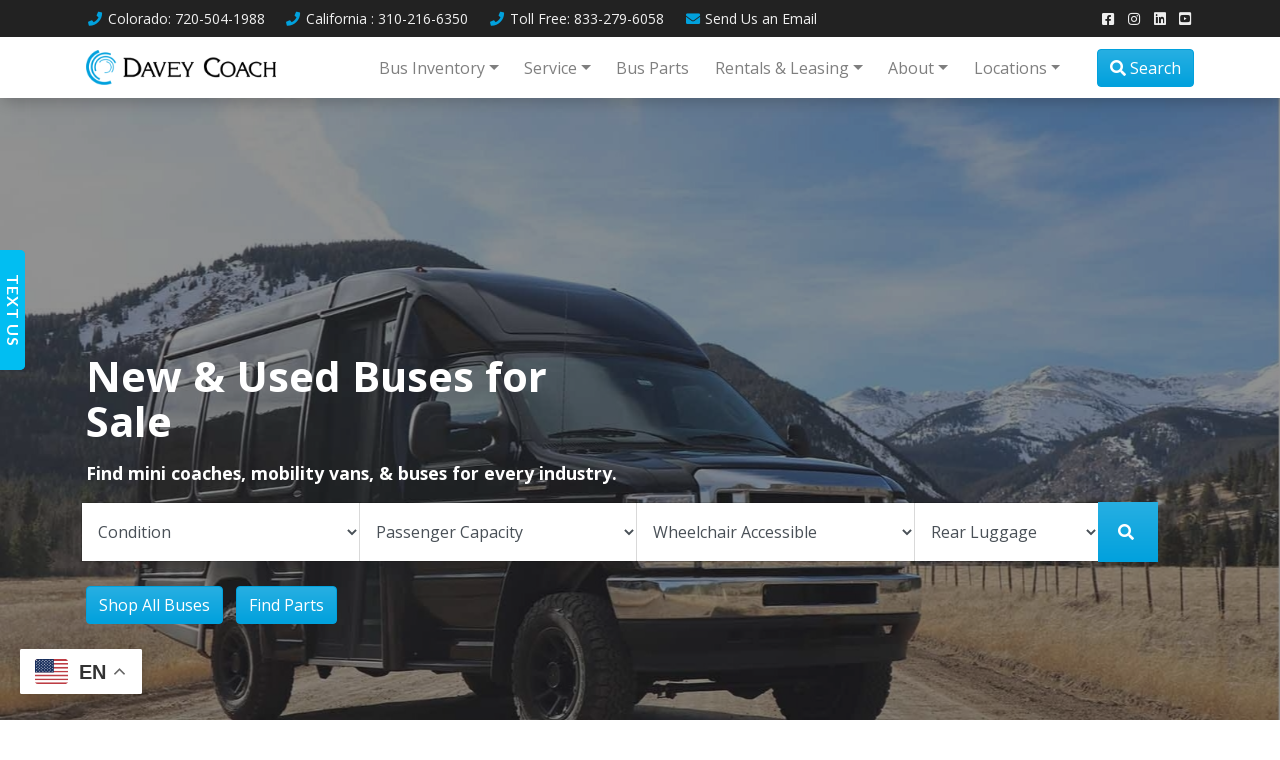

--- FILE ---
content_type: text/html;charset=UTF-8
request_url: https://www.daveycoach.com/product/starcraft-all-star-5885/vehicle-wraps-and-graphics
body_size: 12507
content:

<!DOCTYPE html>
<html lang="en">
<head>
<meta charset="utf-8">
<meta http-equiv="X-UA-Compatible" content="IE=edge">
<meta name="viewport" content="width=device-width, height=device-height, initial-scale=1.0, user-scalable=0, minimum-scale=1.0, maximum-scale=1.0">
<title>New & Used Buses for Sale, 4x4 Buses, ADA Vans, Bus Repairs, & Rentals</title>
<link rel="canonical" href="https://www.daveycoach.com/Home">
<meta name="description" content="Davey Coach Sales is a leading bus dealership and service center catering to customers nationwide with new and used bus sales. Call us now!">
<meta name="keywords" content="Davey Coach | New & Used Buses for Sale">
<meta name="author" content="Omnia Business Systems">
<link rel="shortcut icon" href="/userfiles/2605/fav.png">
<!-- Modified Bootstrap CSS -->
<link href="/sass/src/css/2605.css?t=123404" rel="stylesheet">
<!-- Google Fonts CSS -->
<link href="//fonts.googleapis.com/css?family=Open+Sans:400,700" rel="stylesheet" type="text/css">
<link href="//fonts.googleapis.com/css?family=Open+Sans:400,400" rel="stylesheet" type="text/css">
<link href="/css/omnia.css" rel="stylesheet">
<script src="https://code.jquery.com/jquery-2.2.4.min.js" integrity="sha256-BbhdlvQf/xTY9gja0Dq3HiwQF8LaCRTXxZKRutelT44=" crossorigin="anonymous"></script>
<script src="//ajax.googleapis.com/ajax/libs/jqueryui/1.12.0/jquery-ui.min.js"></script>
<link href="//ajax.googleapis.com/ajax/libs/jqueryui/1.12.0/themes/base/jquery-ui.css" rel="stylesheet">
<script src="https://stackpath.bootstrapcdn.com/bootstrap/4.4.1/js/bootstrap.bundle.min.js?v=123404"></script>
<script src="//cdnjs.cloudflare.com/ajax/libs/wow/1.1.2/wow.min.js"></script>
<script src="https://maps.googleapis.com/maps/api/js?key=AIzaSyAUGawOoVG7ZrnMC8FP4RvmqNbr3aigBG4&libraries=places"></script>
<style>
.signedIn{display:none!important}
.signedOut{display:block!important}
</style>
<link href="/css/additionalStyles.cfm?pageid=79370&siteid=2605&v=1&ref=inside" type="text/css" rel="stylesheet" id="additionalStylesLink">
<script type="text/javascript" src="////cdn.rlets.com/capture_configs/c67/bfd/8fe/25c418db2612107d905658d.js" async="async"></script>
<!-- Hotjar Tracking Code for Davey Coach -->
<script>
(function(h,o,t,j,a,r){
h.hj=h.hj||function(){(h.hj.q=h.hj.q||[]).push(arguments)};
h._hjSettings={hjid:3404740,hjsv:6};
a=o.getElementsByTagName('head')[0];
r=o.createElement('script');r.async=1;
r.src=t+h._hjSettings.hjid+j+h._hjSettings.hjsv;
a.appendChild(r);
})(window,document,'https://static.hotjar.com/c/hotjar-','.js?sv=');
</script>
<meta name="google-site-verification" content="o8IvXnthzxLHjqp7W9Uy6aGNdoNqiIoICvH_-F6Mzxg" />
<!-- Google tag (gtag.js) -->
<script async src="https://www.googletagmanager.com/gtag/js"></script>
<script>
window.dataLayer = window.dataLayer || [];
function gtag(){dataLayer.push(arguments);}
gtag('js', new Date());
gtag('config', '');
</script>
<!-- End Google Tag -->
<!-- In-187931 gtm 10/18 -->
<!-- Global site tag (gtag.js) - Google Analytics -->
<script async src="https://www.googletagmanager.com/gtag/js?id=G-HJJ2HZY46X"></script>
<script>
window.dataLayer = window.dataLayer || [];
function gtag(){dataLayer.push(arguments);}
gtag('js', new Date());
gtag('config', 'G-HJJ2HZY46X');
</script>
<!-- END In-187931 -->
<!--ReachLocal 8/30/22 --IN-176710 1/1-->
<script type="text/javascript" src="//cdn.rlets.com/capture_configs/c67/bfd/8fe/25c418db2612107d905658d.js" async="async"></script>
<!--ReachLocal 8/30/22 --IN-176710 1/1-->
<!-- IN-199217 12-21-2022 -->
<script src="https://cdn.complyauto.com/cookiebanner/banner/b520572c-b12b-4ff4-ad8b-f789928298a0/blocker.js"></script>
<meta name="google-site-verification" content="BSGemzp58J9FsYqCA8E2HuvKzk6d6WYgidoDw78zJFM" />
<link href="/css/site_2605_nav.css?t=123404" type="text/css" rel="stylesheet"> 
<script>
$(function() {
  $('.dropdown-menu a.dropdown-toggle').on('click', function(e) {
    if (!$(this).next().hasClass('show')) {
      $(this).parents('.dropdown-menu').first().find('.show').removeClass("show");
    }
    var $subMenu = $(this).next(".dropdown-menu");
    $subMenu.toggleClass('show');
    $(this).parents('li.nav-item.dropdown.show').on('hidden.bs.dropdown', function(e) {
      $('.dropdown-submenu .show').removeClass("show");
    });
    return false;
  });
});
</script>
<style>
.dropdown-submenu { position: relative;}
.dropdown-submenu a::after { transform: rotate(-90deg); position: absolute; right: 6px; top: .8em;}
.dropdown-submenu .dropdown-menu { top: 0; left: 100%; margin-left: .1rem; margin-right: .1rem;}
</style><script type="application/ld+json">
          {
            "@context": "http://schema.org",
            "@type": "Organization",
            "name": "Davey Coach",
            "url": "www.daveycoach.com",
            "logo": "/userfiles/2605/images/62f5531a7c4e3.png",
            "contactPoint": {
              "@type": "ContactPoint",
              "contactType" : "customer service"
              , "telephone":"(800) 873-1856"
              
              , "email":"chriss@daveycoach.com"
              , "hoursAvailable":"Monday-Friday
8:00AM - 5:00PM"
            },
            "address": {
              "@type": "PostalAddress",
              "addressLocality": "CO",
              "addressRegion": "Sedalia",
              "postalCode": "80135",
              "streetAddress": " 7182 Reynolds Drive"
            },
            "sameAs": [
              ""
              , "https://www.facebook.com/DaveyCoachSales/"
              
              
              
              
              , "https://www.linkedin.com/company/daveycoachsales/"
              
              
              
              , "https://www.instagram.com/daveycoach"
            ]
          }
          </script></head>
<body>
<div class="oms-wrapper">
<header class="omsHeader">
</header>
<style type="text/css">
@media (max-width: 991px) {
.omsNav .navbar-nav,
.omsNav .dropdown-menu {
text-align: center;
font-size: 1.2rem;
}
.navbar-collapse {
text-align: center;
}
.omsNav .nav a {
white-space: break-spaces;
}
}
@media(min-width: 992px) and (max-width 1199px) {
.omsNav .btn {
font-size: .9rem;
padding: 2rem 4rem;
}
}
@media (min-width: 992px) {
.navbar-expand-lg .navbar-nav .nav-link {
padding-right: .5rem;
padding-left: .5rem;
font-size: .9rem;
}
.omsNav .dropdown-menu {
max-height: 70vh;
overflow-y: auto;
}
#omsDefaultNav.navbar-collapse.show {
overflow-y: visible;
}
}
.omsLogo img {
width: 150px;
height: auto !important;
}
@media (min-width: 1200px) {
.omsLogo img {
width: 190px;
}
.navbar-expand-lg .navbar-nav .nav-link {
padding-right: .8rem;
padding-left: .8rem;
font-size: 1rem;
}
}
@media (min-width: 1600px) {
.omsLogo img {
width: 250px;
}
.navbar-expand-lg .navbar-nav .nav-link {
padding-right: 1.25rem;
padding-left: 1.25rem;
font-size: 1.1rem;
}
}
.omsNav .navbar-wrapper a:not(.btn):hover {
color: var(--primary) !important;
}
.pre-nav a:hover {
color: var(--primary-alt) !important;
}
.omsNav .nav-link {
border-top: 2px solid transparent;
border-bottom: 2px solid transparent;
}
.omsNav .nav-link:hover {
border-top: 2px solid var(--primary);
border-bottom: 2px solid var(--primary);
}
@media(max-width: 370px){
.omsLogo img {
width: 110px;
}
.omsNav .btn {
font-size: .85rem;
padding: 2px 6px;
}
}
</style>
<div class="omsNav fixed-top navbar-light bg-white shadow" data-id="5" data-original-title="" style="" title="">
<div class="pre-nav bg-dark text-light py-2 small" data-original-title="" title="">
<div class="container d-flex justify-content-between align-items-center" data-original-title="" title="">
<div class="left" data-original-title="" title=""><a class="mr-3 text-light" data-original-title="" href="tel:7205041988" title=""><i class="fas fa-phone text-primary-alt fa-fw mr-1"></i><span class="d-sm-none d-md-inline-block" data-original-title="" title="">Colorado</span><span class="d-none d-sm-inline-block d-md-none" data-original-title="" title="">CO</span><span class="d-none d-sm-inline-block" data-original-title="" title="">: 720-504-1988</span></a>
<a class="mr-3 text-light" data-original-title="" href="tel:310-216-6350" title=""><i class="fas fa-phone text-primary-alt fa-fw mr-1"></i><span class="d-sm-none d-md-inline-block" data-original-title="" title="">California</span><span class="d-none d-sm-inline-block d-md-none" data-original-title="" title="">CA</span>
<span class="d-none d-sm-inline-block" data-original-title="" title="">: 310-216-6350</span>
</a> <a class="mr-3 text-light" data-original-title="" href="tel:8332796058" title=""><i class="fas fa-phone text-primary-alt fa-fw mr-1"></i><span class="d-sm-none d-md-inline-block" data-original-title="" title="">Toll Free</span><span class="d-none d-sm-inline-block" data-original-title="" title=""><span class="d-sm-none d-md-inline-block" data-original-title="" title="">:</span> 833-279-6058</span></a>
<a class="mr-3 text-light d-none d-sm-inline-block" data-original-title="" href="/contact" title=""><i class="fas fa-envelope text-primary-alt fa-fw mr-1"></i><span class="d-none d-md-inline-block" data-original-title="" title="">Send Us an</span> Email</a>
</div>
<div class="right" data-original-title="" title="">
<div class="socials d-none d-lg-inline-block ml-3" data-original-title="" title=""><a class="ml-1 social-facebook" data-original-title="" href="https://www.facebook.com/DaveyCoachSales/" target="_blank" title=""><i class="fab fa-facebook-square fa-fw text-light"></i></a> <a class="ml-1 social-instagram" data-original-title="" href="https://www.instagram.com/daveycoach" target="_blank" title=""><i class="fab fa-instagram fa-fw text-light"></i></a> <a class="ml-1 social-yelp" data-original-title="" href="" target="_blank" title=""><i class="fab fa-yelp fa-fw text-light"></i></a> <a class="ml-1 social-tripadvisor" data-original-title="" href="" target="_blank" title=""><i class="fab fa-tripadvisor fa-fw text-light"></i></a> <a class="ml-1 social-twitter" data-original-title="" href="" target="_blank" title=""><i class="fab fa-twitter fa-fw text-light"></i></a>
<a class="ml-1 social-linkedin" data-original-title="" href="https://www.linkedin.com/company/daveycoachsales/" target="_blank" title=""><i class="fab fa-linkedin fa-fw text-light"></i>
</a> <a class="ml-1 social-pinterest" data-original-title="" href="" target="_blank" title=""><i class="fab fa-pinterest fa-fw text-light"></i></a> <a class="ml-1 social-youtube" data-original-title="" href="https://www.youtube.com/user/daveycoach1" target="_blank" title=""><i class="fab fa-youtube-square fa-fw text-light"></i></a>
</div>
</div>
</div>
</div>
<nav class="navbar navbar-expand-lg px-0">
<div class="container navbar-wrapper px-3" data-original-title="" title="">
<div class="d-flex align-items-center" data-original-title="" title=""><a class="navbar-brand omsLogo" data-original-title="" href="/Home" style="position: relative;" title=""><img alt='Davey Coach logo' class='img-fluid' src='/userfiles/2605/images/62f5531a7c4e3.png'></a>
<a class="d-lg-none btn btn-primary" data-btn="" data-original-title="" data-target="#searchmodal" data-toggle="modal" href="#" target="" title=""><i class="fas fa-search"></i> Search</a>
</div>
<button aria-controls="omsDefaultNav" aria-expanded="false" aria-label="Toggle navigation" class="navbar-toggler collapsed p-2 ml-3" data-target="#omsDefaultNav" data-toggle="collapse" type="button"><i class="fas fa-bars fa-2x fa-fw d-flex align-items-center justify-content-center text-primary" style="font-size: 1.75rem; width: 30px; height: 30px;"></i>
</button>
<div class="collapse navbar-collapse ml-md-4" data-original-title="" id="omsDefaultNav" style="justify-content: flex-end; min-height: auto;" title=""><ul class="nav navbar-nav">
<li class="nav-item dropdown"><!--nav-item dropdown class to li---->
<a class="nav-link dropdown-toggle" href="javascript: void(0)" aria-haspopup="true" aria-expanded="false" data-toggle="dropdown" data-level="1">Bus Inventory</a>
<div class="dropdown-menu">
<a class="dropdown-item" href="//www.daveycoach.com/inventory" data-level="2">View All</a>
<a class="dropdown-item" href="/inventory?newVsOwned=New" data-level="2">New</a>
<a class="dropdown-item" href="/inventory?newVsOwned=Pre-Owned" data-level="2">Pre-Owned</a>
<a class="dropdown-item" href="//www.daveycoach.com/4x4" data-level="2">4x4 & AWD Buses</a>
<a class="dropdown-item" href="//www.daveycoach.com/Specialty-Buses" data-level="2">Specialty Buses</a>
<div class="dropdown-submenu">
<a class="dropdown-item dropdown-toggle position-relative" href="javascript: void(0)" data-level="2">Bus Brands</a>
<div class="dropdown-menu thirdLevelText">
<a class="dropdown-item" href="//www.daveycoach.com/bus-brands" data-level="3">See All</a>
<a class="dropdown-item" href="//www.daveycoach.com/BraunAbility" data-level="3">BraunAbility</a>
<a class="dropdown-item" href="//www.daveycoach.com/Collins" data-level="3">Collins</a>
<a class="dropdown-item" href="//www.daveycoach.com/Diamond-Coach" data-level="3">Diamond Coach</a>
<a class="dropdown-item" href="//www.daveycoach.com/Driverge" data-level="3">Driverge</a>
<a class="dropdown-item" href="//www.daveycoach.com/Ford-Transit" data-level="3">Ford Transit</a>
<a class="dropdown-item" href="//www.daveycoach.com/Forest-River" data-level="3">Forest River</a>
<a class="dropdown-item" href="//www.daveycoach.com/KSIR-from-Elkhart-Custom-Designs" data-level="3">KSIR Elkhart Custom Designs</a>
<a class="dropdown-item" href="//www.daveycoach.com/LA-West-Luxury-Coaches" data-level="3">LA West Luxury Coaches</a>
<a class="dropdown-item" href="//www.daveycoach.com/MobilityTRANS" data-level="3">MobilityTRANS</a>
<a class="dropdown-item" href="//www.daveycoach.com/New-England-Wheels" data-level="3">New England Wheels</a>
<a class="dropdown-item" href="//www.daveycoach.com/Turtle-Top-Buses" data-level="3">Turtle Top</a>
</div>
</div>
</li>
<li class="nav-item dropdown"><!--nav-item dropdown class to li---->
<a class="nav-link dropdown-toggle" href="javascript: void(0)" aria-haspopup="true" aria-expanded="false" data-toggle="dropdown" data-level="1">Service</a>
<div class="dropdown-menu">
<a class="dropdown-item" href="//www.daveycoach.com/Bus-Repairs-Services" data-level="2">Service Center</a>
<a class="dropdown-item" href="//www.daveycoach.com/Mobile-Truck" data-level="2">Mobile Repairs</a>
<a class="dropdown-item" href="//www.daveycoach.com/Warranty" data-level="2">Warranty</a>
<a class="dropdown-item" href="//www.daveycoach.com/DOT-Inspections" data-level="2">DOT Inspections</a>
<a class="dropdown-item" href="//www.daveycoach.com/Vehicle-Wraps-and-Graphics" data-level="2">Vehicle Wraps and Graphics</a>
<a class="dropdown-item" href="//www.daveycoach.com/Why-Davey-Certified-Pre-Owned" data-level="2">Why Davey Pre-Owned</a>
<a class="dropdown-item" href="//www.daveycoach.com/Service-Specials" data-level="2">Service Specials</a>
</div>
</li>
<li class="nav-item"><!--nav-item dropdown class to li---->
<a class="nav-link" href="//www.daveycoach.com/Parts" data-level="1">Bus Parts</a>
</li>
<li class="nav-item dropdown"><!--nav-item dropdown class to li---->
<a class="nav-link dropdown-toggle" href="javascript: void(0)" aria-haspopup="true" aria-expanded="false" data-toggle="dropdown" data-level="1">Rentals & Leasing</a>
<div class="dropdown-menu">
<a class="dropdown-item" href="//www.daveycoach.com/Rent-or-Lease-a-Bus" data-level="2">Rent or Lease a Bus</a>
<a class="dropdown-item" href="//www.daveycoach.com/Shuttle-Bus-Rental-Specials" data-level="2">Shuttle Bus Rental Specials</a>
<a class="dropdown-item" href="//www.daveycoach.com/Finance" data-level="2">Financing</a>
</div>
</li>
<li class="nav-item dropdown"><!--nav-item dropdown class to li---->
<a class="nav-link dropdown-toggle" href="javascript: void(0)" aria-haspopup="true" aria-expanded="false" data-toggle="dropdown" data-level="1">About</a>
<div class="dropdown-menu">
<a class="dropdown-item" href="//www.daveycoach.com/About-Us" data-level="2">About Davey Coach</a>
<a class="dropdown-item" href="//www.daveycoach.com/Our-Values" data-level="2">Our Values</a>
<a class="dropdown-item" href="//www.daveycoach.com/The-Davey-Difference" data-level="2">The Davey Difference</a>
<a class="dropdown-item" href="//www.daveycoach.com/Contact-Us" data-level="2">Contact Us</a>
<a class="dropdown-item" href="/home#reviews" data-level="2">Review Us</a>
<a class="dropdown-item" href="//www.daveycoach.com/Blog" data-level="2">Blog</a>
<a class="dropdown-item" href="//www.daveycoach.com/Careers" data-level="2">Careers</a>
<a class="dropdown-item" href="//www.daveycoach.com/Our-People" data-level="2">Our Team</a>
</div>
</li>
<li class="nav-item dropdown"><!--nav-item dropdown class to li---->
<a class="nav-link dropdown-toggle" href="javascript: void(0)" aria-haspopup="true" aria-expanded="false" data-toggle="dropdown" data-level="1">Locations</a>
<div class="dropdown-menu">
<a class="dropdown-item" href="//www.daveycoach.com/new-and-used-buses-in-los-angeles" data-level="2">Los Angeles, CA Location</a>
<a class="dropdown-item" href="//www.daveycoach.com/new-and-used-buses-in-denver-colorado" data-level="2">Denver, CO Location</a>
<a class="dropdown-item" href="//www.daveycoach.com/new-and-used-buses-in-new-paris-indiana" data-level="2">New Paris, IN Location</a>
</div>
</li>
</div> <a class="d-none d-lg-inline-block btn ml-auto mr-auto mr-lg-0 ml-lg-4 my-3 my-lg-0 btn-primary" data-btn="" data-original-title="" data-target="#searchmodal" data-toggle="modal" href="#" target="" title=""><i class="fas fa-search"></i> Search</a>
</div>
</div>
</nav>
</div>
<style type="text/css">
.text-btn-desktop,
.text-btn-mobile {
-webkit-writing-mode: vertical-rl;
-ms-writing-mode: vertical-rl;
writing-mode: vertical-rl;
text-decoration: none;
font-size: 16px;
text-transform: uppercase;
font-weight: 700;
letter-spacing: 1px;
position: fixed;
margin: auto;
z-index: 999;
cursor: pointer;
top: 250px;
width: 35px;
height: 120px;
transition: 0.3s;
text-align: center;
}
.ttc-left {
left: -10px;
border-top-right-radius: 5px;
border-bottom-right-radius: 5px;
}
.text-btn-desktop:hover,
.text-btn-mobile:hover {
background: var(--dark) !important;
}
.text-btn-desktop span,
.text-btn-mobile span {
position: relative;
right: 0px !important;
top: 0px !important;
}
</style>
<a class="text-btn-desktop ttc-left hideineditor hide-in-editor hideInEditor wow animated fadeInLeft" data-original-title="" data-target="#textmodal" data-toggle="modal" data-wow-delay="1s" href="#" id="btnwidgetQT_desk" style="background:#01BEF2; color:#FFFFFF;" title=""><span data-original-title="" title="">Text Us</span></a>
<!-- Wrapper -->
<div class="wrapper wrapper-home wrapper-">
<div id="savecontent">
<style type="text/css">.counter {
position: absolute;
left: -17.5px;
top: -17.5px;
width: 35px;
height: 35px;
display: flex;
background: var(--primary);
color: white;
justify-content: center;
align-items: center;
font-size: 17px;
border-radius: 1000px;
}
@media(max-width: 575px) {
.counter {
position: absolute;
left: -10px;
top: -10px;
width: 20px;
height: 20px;
font-size: 10px;
}
}
.btn-hero {
font-size: .8rem;
padding: 3px 6px;
width: 100px;
position: relative;
}
@media(min-width: 576px) {
.btn-hero {
font-size: 1rem;
padding: 5px 10px;
width: 130px;
}
}
@media(min-width: 768px) {
.btn-hero {
font-size: 1.3rem;
padding: 8px 16px;
width: 170px;
}
}
@media(min-width: 992px) {
.btn-hero {
font-size: 1.5rem;
padding: 10px 20px;
width: 200px;
}
}
@media(min-width: 1200px) {
.btn-hero {
font-size: 1.8rem;
padding: 13px 26px;
width: 250px;
}
}
.foot-locations {
background: white !important;
}
</style>
<section class="snipOuter home-hero py-5 py-sm-6 py-md-8 py-lg-9 py-xl-10" id="oms_34532353660" style="background-image: url(/userfiles/2605/images/davey1.jpg); background-size: cover; background-position: center center; background-repeat: no-repeat; position: relative; display: block;">
<div class="wow fadeIn animated" data-original-title="" data-wow-delay="" style="" title="">
<div class="overlay opacity-5" data-original-title="" title="">&nbsp;</div>
</div>
<!--
<div class="container snip position-relative text-center py-sm-2 py-md-3 py-lg-4 py-xl-5 container-narrow" data-btn-all="" data-original-title="" data-wow-delay="1s" style="visibility: visible; animation-delay: 1s; animation-name: fadeIn;" title="">
<div class="row" data-original-title="" title="">
<div class="col-12" data-original-title="" title="">
<h1 class="mega text-center text-white mb-lg-4"><strong>New & Used Buses for Sale or Lease</strong></h1>
<a class="btn btn-outline-white btn-lg m-2 m-md-3 btn-hero position-relative" data-btn="" data-original-title="" href="/inventory?newVsOwned=New" title="">New Buses
<div class="counter new-counter" data-original-title="" title="">&nbsp;</div>
</a> <a class="btn m-2 m-md-3 btn-hero btn-outline-white btn-lg" data-btn="" data-original-title="" data-target="" data-toggle="" href="/inventory?newVsOwned=Pre-Owned" target="" title="">Used Buses&nbsp;
<div class="counter used-counter" data-original-title="" title="">&nbsp;</div>
</a> <a class="btn m-2 m-md-3 btn-hero btn-outline-white btn-lg" data-btn="" data-original-title="" data-target="" data-toggle="" href="/Bus-Repairs-Services" target="" title="">Service</a> <a class="btn m-2 m-md-3 btn-hero btn-outline-white btn-lg" data-btn=""
data-original-title="" data-target="" data-toggle="" href="/products-and-accessories" target="" title="">Products</a> <a class="btn btn-outline-white btn-lg m-2 m-md-3 btn-hero" data-btn="" data-original-title="" href="/finance" title="">Financing</a>
<a
class="btn m-2 m-md-3 btn-hero btn-outline-white btn-lg" data-btn="" data-original-title="" data-target="" data-toggle="" href="/Find-Parts" target="" title="">Find Parts</a>
</div>
</div>
</div>
-->
<div class="container text-left py-3 py-sm-4 py-md-5 py-lg-8 py-xl-10" data-original-title="" title=""><div class="banner-overlay position-relative">
<style>
@media(max-width: 991px){
.btn-search {
width: 100% !important;
}
}
</style>
<!-- Filter Form Row -->
<div class="row">
<div class="col-12 col-md-10 col-lg-8 col-xl-6">
<h3 class="text-white font-weight-bold">New & Used Buses for Sale</h3>
<p class="text-white"><strong>Find mini coaches, mobility vans, & buses for every industry.</strong></p>
</div>
<div class="col-12">
<form class="form-row" action="/inventory" method="get">
<!-- Condition Select -->
<input type="hidden" name="func" value="homePageSearch">
<div class="col-12 mb-2 col-lg-3 mb-lg-0 px-0" style="margin-right: -2px;">
<select class="form-control" name="newVsOwned" style="height: 60px; border-radius: 0;">
<option value="">Condition</option>
<option value="New">New</option>
<option value="Pre-Owned">Used</option>
</select>
</div>
<!-- Make Select -->
<div class="col-12 mb-2 col-lg-3 mb-lg-0 px-0" style="margin-right: -2px;">
<select class="form-control" name="capacity" style="height: 60px; border-radius: 0;">
<option value="">Passenger Capacity</option>
<option value="1-10">10 & Under</option>
<option value="1-15">15 & Under</option>
<option value="16-29">16-29</option>
<option value="29-35">29-35</option>
<option value="35-100">35+</option>
<!-- Add more makes as needed -->
</select>
</div>
<div class="col-12 mb-2 col-lg-3 mb-lg-0 px-0" style="margin-right: -2px;">
<select class="form-control" name="accessible" style="height: 60px; border-radius: 0;">
<option value="">Wheelchair Accessible</option>
<option value="yes">Yes</option>
<option value="no">No</option>
</select>
</div>
<div class="col-12 mb-2 col-lg-2 mb-lg-0 px-0" style="margin-right: -2px;">
<select class="form-control" name="luggage" style="height: 60px; border-radius: 0;">
<option value="">Rear Luggage</option>
<option value="yes">Yes</option>
<option value="no">No</option>
</select>
</div>
<!-- Search Button -->
<div class="col-12 mb-2 col-lg-1 mb-lg-0 px-0">
<button class="btn btn-primary btn-search" type="submit" style="height: 60px; width: 60px; border-radius: 0; border: 0;">
<i class="fas fa-search mr-1"></i> <span class="d-lg-none">Search </span>
</button>
</div>
</form>
<!-- Action Buttons -->
<div class="mt-4">
<a href="/inventory" class="btn btn-primary mr-2">Shop All Buses</a>
<a href="/Parts" class="btn btn-primary">Find Parts</a>
</div>
</div>
</div>
</div></div>
</section>
<section class="snipOuter pt-5 pb-2" data-id="225" id="oms_4362" style="display: block;">
<div class="container snip" data-original-title="" title="">
<div class="col-12" data-original-title="" title="">
<div class="control text-center" data-original-title="" title="">
<h4><strong></strong><strong>We'll help you find the perfect bus</strong></h4>
</div>
</div>
</div>
</section>
<section class="snipOuter oms-two-column-image-cards py-4 bg-white" data-id="155" id="oms_8703" style="display: block;">
<div class="snip container" data-btn-all="" data-original-title="" title="">
<div class="row align-items-start justify-content-center" data-original-title="" title="">
<div class="count col-12 col-md-6 col-xl-6 my-3" data-original-title="" title="">
<div class="control d-flex justify-content-between flex-column shadow h-100 rounded bg-white" data-bg-color="" data-original-title="" data-wow-delay="0.0s" style="overflow: hidden;" title=""><img alt="" class="img-fluid w-100" src="/userfiles/2605/images/VanTerra.jpg?t=20250730030753">
<div class="p-4" data-original-title="" title="">
<h6><strong></strong><strong>Non-CDL Shuttle Buses</strong><strong></strong></h6>
<p>Explore our selection of Non-CDL shuttle buses that offer commercial-grade performance without the CDL requirement.</p>
<a class="btn btn-block mt-4 btn-outline-primary-alt" data-btn="" data-original-title="" data-target="" data-toggle="" href="/inventory?func=homePageSearch&newVsOwned=&capacity=1-15&accessible=&luggage=" target="" title="">Find Non-CDL Buses</a></div>
</div>
</div>
<div class="count col-12 col-md-6 col-xl-6 my-3" data-original-title="" title="">
<div class="control d-flex justify-content-between flex-column shadow h-100 rounded border bg-white" data-original-title="" data-wow-delay="0.0s" style="overflow: hidden;" title=""><img alt="" class="img-fluid w-100" src="/userfiles/2605/images/Optimo-Electronics-Vehicles-Shuttle-Bus.png?t=20250730030715">
<div class="p-4" data-original-title="" title="">
<h6><strong>ADA-Compliant Shuttle Buses</strong></h6>
<p>Our ADA-compliant shuttle buses are equipped with wheelchair lifts, securement systems, and spacious layouts to meet DOT and ADA regulations.</p>
<a class="btn btn-block mt-4 btn-outline-primary" data-btn="" data-original-title="" data-target="" data-toggle="" href="/inventory?func=homePageSearch&newVsOwned=&capacity=&accessible=yes&luggage=" target="" title="">Find ADA Buses</a></div>
</div>
</div>
</div>
</div>
</section>
<section class="snipOuter block-cards py-4 bg-white" data-id="406" id="oms_219" style="display: block;">
<div class="container snip containerhilight" data-btn-all="" data-original-title="" title="">
<div class="row no-gutters count py-3 py-lg-4 count" data-original-title="" title="">
<div alt="" class="col-12 col-lg-6 text-white half-hero bg-image position-relative" data-bg-color="" data-original-title="" style="background-position: left center; position: relative; display: block; background-size: cover; background-image: url(/userfiles/2605/images/Iceland-G.jpg?t=20250731090741); background-repeat: repeat;" title=""><span data-original-title="" style="color:var(--primary);" title=""></span></div>
<div class="col-12 col-lg-6 p-4 p-sm-4 p-md-5 p-lg-4 p-xl-5 half-text bg-white" data-original-title="" title="">
<h4><strong><span data-original-title="" style="color:var(--dark);" title=""><span data-original-title="" title="">From Job Sites to Backcountry</span></span></strong></h4>
<p style="margin:0in">&nbsp;</p>
<p style="margin:0in"><span data-original-title="" style="font-size:13.2pt" title=""><span data-original-title="" style="font-family:&quot;Open Sans&quot;" title=""><span data-original-title="" style="color:#333333" title=""></span></span> </span>Perfect for rugged operations, ski shuttles, rural transit, or anyone who needs more than just pavement-ready performance. Explore the Rocky Mountain Package, our exclusive 4x4 and AWD buses.</p>
<p>&nbsp;</p>
<a class="btn btn-outline-primary" data-btn="" data-original-title="" data-target="" data-toggle="" href="/4x4" target="" title="">Explore Options</a></div>
</div>
</div>
</section>
<section class="py-5 snipOuter" data-id="299" id="oms_299" style="display: block;">
<div class="container text-center snip" data-btn-all="" data-original-title="" style="z-index: 3;" title="">
<div class="row" data-original-title="" title="">
<div class="col-12" data-original-title="" title="">
<h4><strong>Explore our New & Used Buses ready for immediate delivery</strong></h4>
<p>&nbsp;</p>
<a class="btn btn-outline-primary btn-lg" data-btn="" data-original-title="" data-target="" data-toggle="" href="/inventory" target="" title="">View All Inventory</a></div>
</div>
</div>
</section>
<section class="snipOuter pt-5 pb-2" data-id="225" id="oms_225" style="display: block;">
<div class="container snip" data-original-title="" title="">
<div class="col-12" data-original-title="" title="">
<div class="control text-center" data-original-title="" title="">
<h4><strong>Expert support for you today and down the road</strong></h4>
</div>
</div>
</div>
</section>
<section class="snipOuter oms-three-column-image-cards py-4 bg-white rounded" data-id="150" id="oms_150" style="display: block;">
<div class="snip container" data-btn-all="" data-original-title="" title="">
<div class="row align-items-start justify-content-center" data-original-title="" title="">
<div class="count col-12 col-md-6 col-xl-4 my-3" data-original-title="" title="">
<div class="control d-flex justify-content-between flex-column shadow h-100 rounded border bg-white" data-bg-color="" data-original-title="" data-wow-delay="0.0s" style="overflow: hidden;" title=""><img alt="" class="img-fluid w-100" src="/userfiles/2605/images/shuttlebuspartsjpeg.jpeg?t=20250731090727">
<div class="p-4" data-original-title="" title="">
<h6 style="margin-top: 0px; -webkit-text-stroke-width: 0px; margin-bottom: 1rem !important;"><strong><strong>OEM&nbsp;Shuttle Bus Parts</strong></strong></h6>
<p>Order shuttle bus parts online or get in touch with an expert to find parts for your bus to&nbsp;keep your fleet moving.</p>
<a class="btn btn-block mt-4 btn-outline-primary-alt" data-btn="" data-original-title="" data-target="" data-toggle="" href="/Parts" target="" title="">Find Parts</a></div>
</div>
</div>
<div class="count col-12 col-md-6 col-xl-4 my-3" data-original-title="" title="">
<div class="control d-flex justify-content-between flex-column shadow h-100 rounded border bg-white" data-original-title="" data-wow-delay="0.0s" style="overflow: hidden;" title=""><img alt="" class="img-fluid w-100" src="/userfiles/2605/images/IMG_7410.JPG?t=20250731090700">
<div class="p-4" data-original-title="" title="">
<h6><strong></strong><strong>Bus Leasing & Rentals</strong></h6>
<p>Explore flexible leasing and rental options for shuttle buses, designed to fit your needs and budget.</p>
<a class="btn btn-block mt-4 btn-outline-primary" data-btn="" data-original-title="" data-target="" data-toggle="" href="https://www.cornerstonebusleasing.com/get-a-quote/choose-dates" target="" title="">View Rental Options </a></div>
</div>
</div>
<div class="count col-12 col-md-6 col-xl-4 my-3" data-original-title="" title="">
<div class="control d-flex justify-content-between flex-column shadow h-100 rounded border bg-white" data-original-title="" data-wow-delay="0.0s" style="overflow: hidden;" title=""><img alt="" class="img-fluid w-100" src="/userfiles/2605/images/DaveyCoach-DOT-Inspections-1.jpg?t=20250722090759">
<div class="p-4" data-original-title="" title="">
<h6><strong>Bus Service Centers (CA & CO)</strong></h6>
<p>Expert shuttle bus maintenance and repair services to keep your vehicle running smoothly and safely.</p>
<a class="btn btn-block mt-4 btn-outline-primary" data-btn="" data-original-title="" data-target="" data-toggle="" href="/Bus-Repairs-Services" target="" title="">Schedule Service </a></div>
</div>
</div>
</div>
</div>
</section>
<style data-id="406" type="text/css">@media (max-width: 991px) {
.block-cards .half-hero {
padding-bottom: 60%;
}
}
.block-cards .row:nth-of-type(odd) {
flex-direction: row-reverse;
}
@media (min-width: 1600px) {
.block-cards .half-text {
padding: 5.5rem !important;
}
}
</style>
<a class="anchor" data-original-title="" id="reviews" title=""></a>
<section class="snipOuter pt-5 pb-2" data-id="225" id="oms_9087" style="display: block;">
<div class="container snip" data-original-title="" title="">
<div class="col-12" data-original-title="" title="">
<div class="control text-center" data-original-title="" title="">
<h4><b></b><strong>Your Fleet’s One-Stop Convenience Hub</strong></h4>
</div>
</div>
</div>
</section>
<section class="snipOuter oms-two-column-image-cards py-4 bg-white" data-id="155" id="oms_155">
<div class="snip container" data-btn-all="" data-original-title="" title="">
<div class="row align-items-start justify-content-center" data-original-title="" title="">
<div class="count col-12 col-md-6 col-xl-6 my-3" data-original-title="" title="">
<div class="control d-flex justify-content-between flex-column shadow h-100 rounded border bg-white" data-original-title="" data-wow-delay="0.0s" style="overflow: hidden;" title=""><img alt="" class="img-fluid w-100" src="/userfiles/2605/images/Mobile-Service.jpg?t=20250730030729">
<div class="p-4" data-original-title="" title="">
<h6><strong>Da</strong><strong>vey Coach Mobile Service</strong></h6>
<p>Schedule on-site shuttle bus maintenance at your facility.</p>
<a class="btn btn-block mt-4 btn-outline-primary-alt" data-btn="" data-original-title="" data-target="" data-toggle="" href="/Mobile-Truck" target="" title="">Learn More&nbsp;&nbsp;&nbsp;</a></div>
</div>
</div>
<div class="count col-12 col-md-6 col-xl-6 my-3" data-original-title="" title="">
<div class="control d-flex justify-content-between flex-column shadow h-100 rounded border bg-white" data-original-title="" data-wow-delay="0.0s" style="overflow: hidden;" title=""><img alt="" class="img-fluid w-100" src="/userfiles/2605/images/shuttlebuspartsjpeg.jpeg?t=20250730030711">
<div class="p-4" data-original-title="" title="">
<h6><strong>Warranty Support & Claims</strong></h6>
<p>Have an issue? Start your claim here and we’ll take care of it.</p>
<a class="btn btn-block mt-4 btn-outline-primary" data-btn="" data-original-title="" data-target="" data-toggle="" href="/Warranty" target="" title="">Contact Warranty</a></div>
</div>
</div>
</div>
</div>
</section>
<section class="snipOuter py-4 py-lg-5 bg-light border-top" id="oms_0">
<div class="container snip" data-original-title="" title=""><script data-use-service-core="" defer="defer" src="https://static.elfsight.com/platform/platform.js"></script>
<div class="elfsight-app-71bb6ada-3f16-4c61-81fb-f810b3277f07" data-elfsight-app-lazy="" data-original-title="" title="">&nbsp;</div>
</div>
</section>
<script>
$(function(){
$('.new-counter').text('72');
$('.used-counter').text('25');
})
</script>
</div>
</div> <!-- / .wrapper -->
<!-- daldals -->
<div aria-hidden="true" aria-labelledby="exampleModalCenterTitle" class="modal fade" data-original-title="" id="searchmodal" role="dialog" tabindex="-1" title="">
<div class="modal-dialog modal-dialog-sm modal-dialog-centered" data-original-title="" role="document" title="">
<div class="modal-content bg-light round border" data-original-title="" title="">
<div class="modal-body" data-original-title="" title="">
<h6 class="mb-2">Search by Keyword Below</h6>
<form action="/inventory" class="d-flex" data-original-title="" method="POST" title="" data-hs-cf-bound="true"><label class="sr-only" for="keyword">Search</label> <input class="form-control" id="keyword" name="keyword" placeholder="Search" type="text"><button class="btn btn-primary ml-2 keyword-search" type="submit">Submit</button></form>
</div>
</div>
</div>
</div>
<style>
.modal-body #antispam {
font-size: .7rem;
}
</style>
<!-- Modal -->
<div aria-hidden="true" aria-labelledby="exampleModalCenterTitle" class="modal fade" id="textmodal" role="dialog" tabindex="-1" data-original-title="" title="">
<div class="modal-dialog modal-dialog-centered modal-sm" role="document" data-original-title="" title="">
<div class="modal-content round bg-light border" data-original-title="" title="">
<div class="modal-header bg-white" data-original-title="" title="">
<h5 class="modal-title m-0" id="exampleModalLongTitle">Text Us!</h5>
<button aria-label="Close" class="close" data-dismiss="modal" type="button"><span aria-hidden="true" data-original-title="" title="">×</span></button></div>
<div class="modal-body" data-original-title="" title="">
<p class="small">Enter your contact information below, and someone from our Business Team will respond with a text to your phone as soon as possible.</p>
<style> @media screen and (max-width: 500px){ ##rc-imageselect, .g-recaptcha {transform:scale(0.77);-webkit-transform:scale(0.77);transform-origin:0 0;-webkit-transform-origin:0 0;} } </style>
<form role="form" id="tForm_8667"method="post" enctype="multipart/form-data" action="/submitForm_v2.cfm">
<input type="hidden" name="formsc" id="formsc_8667" value="CUSTFORM_C4SJGZR5">
<input type="hidden" name="capval" id="capval_8667" value="69A1B4B594B17E669F8FAF6CA2AEB40E04618673FCA0">
<input type="hidden" name="honeypot" id="honeypot_8667">
<input type="hidden" name="submitForm" value="submitForm">
<input type="hidden" name="internalSource" value="https://www.daveycoach.com">
<input type="hidden" name="userIP" value="3.23.94.128">
<input type="hidden" name="source" id="source_8667_8667" value="Direct">
<input type="hidden" name="status" id="status_8667_8667" value="0">
<div class="formbuilder-text form-group field-FIRSTNAME form-group-1 ">
<label for="FIRSTNAME" class="formbuilder-text-label">First Name<span class="formbuilder-required">*</span>
</label>
<input type="text" placeholder="" class="form-control" name="FIRSTNAME" id="FIRSTNAME" required="required" aria-required="true">
</div>
<div class="formbuilder-text form-group field-EMAILADDRESS form-group-2 ">
<label for="EMAILADDRESS" class="formbuilder-text-label">Email Address<span class="formbuilder-required">*</span>
</label>
<input type="email" placeholder="" class="form-control" name="EMAILADDRESS" id="EMAILADDRESS" required="required" aria-required="true">
</div>
<div class="formbuilder-text form-group field-PHONENUMBER form-group-3 ">
<label for="PHONENUMBER" class="formbuilder-text-label">Mobile Phone Number<span class="formbuilder-required">*</span>
</label>
<input type="text" placeholder="" class="form-control" name="PHONENUMBER" id="PHONENUMBER" required="required" aria-required="true">
</div>
<div class="formbuilder-textarea form-group field-COMMENTS form-group-4 ">
<label for="textarea-COMMENTS" class="formbuilder-textarea-label">Message</label>
<textarea type="textarea" class="form-control" name="COMMENTS" access="false" id="COMMENTS" ></textarea>
</div>
<div class="oms-captcha">
<div class="form-control text-center">
<img src="/images/numbers/ocho.png" class="p-1" style="height: 20px;"><img src="/images/numbers/plus.png" class="p-1" style="height: 20px;"><img src="/images/numbers/nueve.png" class="p-1" style="height: 20px;">
</div>
</div>
<div class="oms-captcha">
<input type="text" name="antispam" id="antispam" class="form-control my-2" maxlength="2" placeholder="Answer the above to help eliminate spam" required="">
</div>
<button class="btn btn-primary d-block" name="submitForm" id="submitForm_8667" type="submit">Submit</button>
</form></div>
</div>
</div>
</div>
<!--Footer-->
<footer class="omsFooter ">
<div class="gtranslate_wrapper" style="height: 0;" data-original-title="" title="">&nbsp;</div>
<script>window.gtranslateSettings = {"default_language":"en","detect_browser_language":true,"languages":["en","es"],"wrapper_selector":".gtranslate_wrapper","alt_flags":{"en":"usa","es":"mexico"}}</script> <script defer="defer" src="https://cdn.gtranslate.net/widgets/latest/float.js"></script>
<section class="py-4 py-lg-5 border-top bg-light snipOuter foot-locations" id="oms_0">
<div class="container snip text-center" data-original-title="" title="">
<h2>Visit Davey Coach</h2>
<hr>
<div class="row justify-content-center" data-original-title="" title="">
<div class="col-12 col-sm-6 col-lg-4 my-3 count" data-original-title="" title="">
<h4>Colorado</h4>
<h6><strong>Sales & Service - HQ</strong></h6>
<p>Davey Coach Sales<br>
<a data-link="changestate" data-original-title="" data-target="" data-toggle="" href="https://www.google.com/maps/place/Davey+Coach+Sales/@39.4665632,-104.9897132,15z/data=!4m6!3m5!1s0x876c9d1ce9383caf:0x7e79a35686368c45!8m2!3d39.4665632!4d-104.9897132!16s%2Fg%2F1tx4pvxd?entry=ttu" target="_blank" title="">7182&nbsp;Reynolds Drive<br>
Sedalia, CO 80135</a></p>
</div>
<div class="col-12 col-sm-6 col-lg-4 my-3 count" data-original-title="" title="">
<h4>California</h4>
<h6><strong>Sales & Service</strong></h6>
<p>Davey Coach Sales<br>
<a data-original-title="" href="https://www.google.com/maps/place/Davey+Coach+Sales+-+California/@33.9056982,-118.0721155,17z/data=!3m1!4b1!4m6!3m5!1s0x80dd2d9a987d335d:0xef3ae1d6bf3d0342!8m2!3d33.9056982!4d-118.0695352!16s%2Fg%2F11r81t2k_3?entry=ttu" target="_blank" title="">12380 Firestone Blvd<br>
Norwalk, CA 90650</a></p>
</div>
<div class="col-12 col-sm-6 col-lg-4 my-3 count" data-original-title="" title="">
<h4>Midwest</h4>
<h6><strong>Support & Service</strong></h6>
<p>Davey Coach Sales<br>
<a data-original-title="" href="https://www.google.com/maps/place/Davey+Coach+Sales+-+Indiana/@41.5101344,-85.8370698,17z/data=!3m1!4b1!4m6!3m5!1s0x88169398a8ef7799:0xbec001af59bdd32f!8m2!3d41.5101344!4d-85.8344895!16s%2Fg%2F11tc1kwfmk?entry=ttu" target="_blank" title="">67873 State Road 15<br>
New Paris, IN 46553</a></p>
</div>
</div>
</div>
</section>
<section class="snipOuter oms-footer bg-dark py-4" id="oms_3312321">
<style type="text/css">.oms-footer .navbar-nav .nav-link {
padding: 5px 0;
}
.oms-footer {
color: var(--light);
}
.oms-footer a:not(.dropdown-item):not(.btn) {
color: var(--light);
}
.oms-footer a:not(.dropdown-item):not(.btn):hover,
.oms-footer .fab.text-light:hover {
color: var(--primary-alt) !important;
}
.copyrightWrapper {
padding-top: 1rem!important;
padding-bottom: 1rem!important;
color: inherit!important;
background: var(--black)!important;
}
.copyrightWrapper a {
color: var(--light)!important;
}
.copyrightWrapper a:hover {
color: var(--primary-alt)!important;
text-decoration: none !important;
}
.oms-footer hr {
border-top: 1px solid var(--light);
opacity: .2;
}
.oms-footer .socials .fa-2x {
font-size: 1.5rem;
}
</style>
<div class="container snip" data-original-title="" title="">
<p class="small text-light">While every effort has been made to ensure display of accurate data, the vehicle listings within this web site may not reflect all accurate vehicle items. All Inventory listed is subject to prior sale. The vehicle photos or videos displayed may be an example only. Please see the dealer for details. Vehicles may be in transit or currently in production. Some vehicles may be shown with optional equipment and may be able to be modified or reconfigured. Please contact the Dealership to verify or review actual vehicle for complete accuracy of features, options, pricing and delivery. Because of the numerous possible combinations of bus and van models, styles, colors and options, the vehicle pictures on this site may not match a listed vehicle exactly; however, it will match as closely as possible. Some vehicle images shown are stock photos and may not reflect your exact choice of vehicle, color, trim and specification. Davey Coach Sales is not responsible for pricing or typographical errors.</p>
<p class="small text-light">Virtual Inventory, Available Configurations and In-Transit inventory contains vehicles that have not actually been manufactured. These vehicles show consumers sample vehicles that may be available. Pricing, Options, Color and other data pertaining to these vehicles are provided for example only. All information pertaining to these vehicles should be independently verified through the dealer.</p>
<a class="btn btn-outline-light btn-sm mr-2 mb-2" data-original-title="" href="/ccpa-requests" title="">CCPA Requests</a> <a class="btn btn-outline-light btn-sm mr-2 mb-2" data-original-title="" href="/privacy-policy" title="">Privacy Policy</a> <a class="btn btn-outline-light btn-sm mr-2 mb-2" data-original-title="" href="/disclaimer" title="">Disclaimer</a>
</div>
</section>
<div class="container-fluid small py-2 bg-black text-light copyrightWrapper">
<style>
.copyrightWrapper a {
color: var(--light);
}
.copyrightWrapper a:hover {
text-decoration: underline;
}
.
</style>
<div class="copyright row">
<div class="footerDWD col-12 col-lg-4 text-center text-lg-left py-1">
<a href="https://denverwebsitedesigns.com" target="_blank">Site Designed by Denver Website Designs</a>
</div>
<div class="footerCopy col-12 col-lg-4 text-center py-1">&copy;2026&nbsp;Davey Coach</div>
<div class="footerLinks col-12 col-lg-4 text-center text-lg-right py-1">
<a class="sitemap-link" href="/sitemap.cfm">sitemap</a> | <a class="sitemap-xml-link" href="/www-daveycoach-com-sitemap.xml">sitemap xml</a> | <a class="rss-link" href="/feed">rss feed</a>
|
<a class="fancylogin" href="##" rel="nofollow">sign in</a>
</div>
</div>
</div>
</footer>
<script>
$(function() {
$("*[contenteditable]").prop("contenteditable",false);
$(".fancylogin").fancybox({
type: "iframe",
href: "//www.daveycoach.com/includes/loginForm_a.cfm?s=2605",
margin: 0,
closeBtn: false,
wrapCSS: "loginBox",
width: 320,
height: 230,
afterShow: function() { $("#userName").focus(); } });
});
</script>
<link rel="stylesheet" href="https://cdnjs.cloudflare.com/ajax/libs/font-awesome/5.15.4/css/all.min.css" crossorigin="anonymous">
<link rel="stylesheet" href="/css/hamburgers.min.css">
<link rel="stylesheet" href="/css/hover.css">
<script src="/js/jquery.paroller.min.js"></script>
<!-- HTML5 shim and Respond.js IE8 support of HTML5 elements and media queries -->
<!--[if lt IE 9]>
<script src="https://oss.maxcdn.com/libs/html5shiv/3.7.0/html5shiv.js"></script>
<script src="https://oss.maxcdn.com/libs/respond.js/1.3.0/respond.min.js"></script>
<![endif]-->
<script src="/js/jquery.cookie.js"></script>
<script>
wow = new WOW({
boxClass: 'wow', // default
animateClass: 'animated', // default
offset: 30, // default
mobile: true, // default
live: true // default
})
wow.init();
</script>
<style>
.wow {visibility: hidden;}
.social-twitter{display:none !important;}
.social-zillow{display:none !important;}
.social-yelp{display:none !important;}
.social-tripadvisor{display:none !important;}
.social-pinterest{display:none !important;}
.contact-fax{display:none !important;}
.social-tiktok{display:none !important;}
</style>
<!-- Omnia JS -->
<script src="/js/omsBs4.js"></script>
<!-- ReCaptcha JS -->
<script src="https://www.google.com/recaptcha/api.js?hl=en"></script>
<!-- Site Custom JS -->
<script src="//www.daveycoach.com/js/additionalJS.cfm?pageid=79370&siteid=2605&v=1&ref=inside&editPage=0" id="additionalJSLink"></script>
<script src="https://cdnjs.cloudflare.com/ajax/libs/masonry/4.2.2/masonry.pkgd.min.js"></script>
</div>
<!-- Google Tag Manager (noscript) -->
<noscript><iframe src="https://www.googletagmanager.com/ns.html?id=GTM-PDRJ49T"
height="0" width="0" style="display:none;visibility:hidden"></iframe></noscript>
<!-- End Google Tag Manager (noscript) -->
<!-- Start of HubSpot Embed Code -->
<script type="text/javascript" id="hs-script-loader" async defer src="//js.hs-scripts.com/2812670.js"></script>
<!-- End of HubSpot Embed Code -->
<!-- IN-199217 12-21-2022 -->
<script src="https://cdn.complyauto.com/cookiebanner/banner.js" data-cacookieconsent-id="b520572c-b12b-4ff4-ad8b-f789928298a0"></script>
</div>
<div id="header_recaptcha" class="g-recaptcha" data-sitekey="6LdSEZEUAAAAAD355f5isunNsV8pIazt4c0UQzi9" data-size="invisible" data-callback="recaptcha_submit"></div>
</body>
</html>


--- FILE ---
content_type: text/html; charset=utf-8
request_url: https://www.google.com/recaptcha/api2/anchor?ar=1&k=6LdSEZEUAAAAAD355f5isunNsV8pIazt4c0UQzi9&co=aHR0cHM6Ly93d3cuZGF2ZXljb2FjaC5jb206NDQz&hl=en&v=7gg7H51Q-naNfhmCP3_R47ho&size=invisible&anchor-ms=20000&execute-ms=30000&cb=eaue7d5jvsch
body_size: 48665
content:
<!DOCTYPE HTML><html dir="ltr" lang="en"><head><meta http-equiv="Content-Type" content="text/html; charset=UTF-8">
<meta http-equiv="X-UA-Compatible" content="IE=edge">
<title>reCAPTCHA</title>
<style type="text/css">
/* cyrillic-ext */
@font-face {
  font-family: 'Roboto';
  font-style: normal;
  font-weight: 400;
  font-stretch: 100%;
  src: url(//fonts.gstatic.com/s/roboto/v48/KFO7CnqEu92Fr1ME7kSn66aGLdTylUAMa3GUBHMdazTgWw.woff2) format('woff2');
  unicode-range: U+0460-052F, U+1C80-1C8A, U+20B4, U+2DE0-2DFF, U+A640-A69F, U+FE2E-FE2F;
}
/* cyrillic */
@font-face {
  font-family: 'Roboto';
  font-style: normal;
  font-weight: 400;
  font-stretch: 100%;
  src: url(//fonts.gstatic.com/s/roboto/v48/KFO7CnqEu92Fr1ME7kSn66aGLdTylUAMa3iUBHMdazTgWw.woff2) format('woff2');
  unicode-range: U+0301, U+0400-045F, U+0490-0491, U+04B0-04B1, U+2116;
}
/* greek-ext */
@font-face {
  font-family: 'Roboto';
  font-style: normal;
  font-weight: 400;
  font-stretch: 100%;
  src: url(//fonts.gstatic.com/s/roboto/v48/KFO7CnqEu92Fr1ME7kSn66aGLdTylUAMa3CUBHMdazTgWw.woff2) format('woff2');
  unicode-range: U+1F00-1FFF;
}
/* greek */
@font-face {
  font-family: 'Roboto';
  font-style: normal;
  font-weight: 400;
  font-stretch: 100%;
  src: url(//fonts.gstatic.com/s/roboto/v48/KFO7CnqEu92Fr1ME7kSn66aGLdTylUAMa3-UBHMdazTgWw.woff2) format('woff2');
  unicode-range: U+0370-0377, U+037A-037F, U+0384-038A, U+038C, U+038E-03A1, U+03A3-03FF;
}
/* math */
@font-face {
  font-family: 'Roboto';
  font-style: normal;
  font-weight: 400;
  font-stretch: 100%;
  src: url(//fonts.gstatic.com/s/roboto/v48/KFO7CnqEu92Fr1ME7kSn66aGLdTylUAMawCUBHMdazTgWw.woff2) format('woff2');
  unicode-range: U+0302-0303, U+0305, U+0307-0308, U+0310, U+0312, U+0315, U+031A, U+0326-0327, U+032C, U+032F-0330, U+0332-0333, U+0338, U+033A, U+0346, U+034D, U+0391-03A1, U+03A3-03A9, U+03B1-03C9, U+03D1, U+03D5-03D6, U+03F0-03F1, U+03F4-03F5, U+2016-2017, U+2034-2038, U+203C, U+2040, U+2043, U+2047, U+2050, U+2057, U+205F, U+2070-2071, U+2074-208E, U+2090-209C, U+20D0-20DC, U+20E1, U+20E5-20EF, U+2100-2112, U+2114-2115, U+2117-2121, U+2123-214F, U+2190, U+2192, U+2194-21AE, U+21B0-21E5, U+21F1-21F2, U+21F4-2211, U+2213-2214, U+2216-22FF, U+2308-230B, U+2310, U+2319, U+231C-2321, U+2336-237A, U+237C, U+2395, U+239B-23B7, U+23D0, U+23DC-23E1, U+2474-2475, U+25AF, U+25B3, U+25B7, U+25BD, U+25C1, U+25CA, U+25CC, U+25FB, U+266D-266F, U+27C0-27FF, U+2900-2AFF, U+2B0E-2B11, U+2B30-2B4C, U+2BFE, U+3030, U+FF5B, U+FF5D, U+1D400-1D7FF, U+1EE00-1EEFF;
}
/* symbols */
@font-face {
  font-family: 'Roboto';
  font-style: normal;
  font-weight: 400;
  font-stretch: 100%;
  src: url(//fonts.gstatic.com/s/roboto/v48/KFO7CnqEu92Fr1ME7kSn66aGLdTylUAMaxKUBHMdazTgWw.woff2) format('woff2');
  unicode-range: U+0001-000C, U+000E-001F, U+007F-009F, U+20DD-20E0, U+20E2-20E4, U+2150-218F, U+2190, U+2192, U+2194-2199, U+21AF, U+21E6-21F0, U+21F3, U+2218-2219, U+2299, U+22C4-22C6, U+2300-243F, U+2440-244A, U+2460-24FF, U+25A0-27BF, U+2800-28FF, U+2921-2922, U+2981, U+29BF, U+29EB, U+2B00-2BFF, U+4DC0-4DFF, U+FFF9-FFFB, U+10140-1018E, U+10190-1019C, U+101A0, U+101D0-101FD, U+102E0-102FB, U+10E60-10E7E, U+1D2C0-1D2D3, U+1D2E0-1D37F, U+1F000-1F0FF, U+1F100-1F1AD, U+1F1E6-1F1FF, U+1F30D-1F30F, U+1F315, U+1F31C, U+1F31E, U+1F320-1F32C, U+1F336, U+1F378, U+1F37D, U+1F382, U+1F393-1F39F, U+1F3A7-1F3A8, U+1F3AC-1F3AF, U+1F3C2, U+1F3C4-1F3C6, U+1F3CA-1F3CE, U+1F3D4-1F3E0, U+1F3ED, U+1F3F1-1F3F3, U+1F3F5-1F3F7, U+1F408, U+1F415, U+1F41F, U+1F426, U+1F43F, U+1F441-1F442, U+1F444, U+1F446-1F449, U+1F44C-1F44E, U+1F453, U+1F46A, U+1F47D, U+1F4A3, U+1F4B0, U+1F4B3, U+1F4B9, U+1F4BB, U+1F4BF, U+1F4C8-1F4CB, U+1F4D6, U+1F4DA, U+1F4DF, U+1F4E3-1F4E6, U+1F4EA-1F4ED, U+1F4F7, U+1F4F9-1F4FB, U+1F4FD-1F4FE, U+1F503, U+1F507-1F50B, U+1F50D, U+1F512-1F513, U+1F53E-1F54A, U+1F54F-1F5FA, U+1F610, U+1F650-1F67F, U+1F687, U+1F68D, U+1F691, U+1F694, U+1F698, U+1F6AD, U+1F6B2, U+1F6B9-1F6BA, U+1F6BC, U+1F6C6-1F6CF, U+1F6D3-1F6D7, U+1F6E0-1F6EA, U+1F6F0-1F6F3, U+1F6F7-1F6FC, U+1F700-1F7FF, U+1F800-1F80B, U+1F810-1F847, U+1F850-1F859, U+1F860-1F887, U+1F890-1F8AD, U+1F8B0-1F8BB, U+1F8C0-1F8C1, U+1F900-1F90B, U+1F93B, U+1F946, U+1F984, U+1F996, U+1F9E9, U+1FA00-1FA6F, U+1FA70-1FA7C, U+1FA80-1FA89, U+1FA8F-1FAC6, U+1FACE-1FADC, U+1FADF-1FAE9, U+1FAF0-1FAF8, U+1FB00-1FBFF;
}
/* vietnamese */
@font-face {
  font-family: 'Roboto';
  font-style: normal;
  font-weight: 400;
  font-stretch: 100%;
  src: url(//fonts.gstatic.com/s/roboto/v48/KFO7CnqEu92Fr1ME7kSn66aGLdTylUAMa3OUBHMdazTgWw.woff2) format('woff2');
  unicode-range: U+0102-0103, U+0110-0111, U+0128-0129, U+0168-0169, U+01A0-01A1, U+01AF-01B0, U+0300-0301, U+0303-0304, U+0308-0309, U+0323, U+0329, U+1EA0-1EF9, U+20AB;
}
/* latin-ext */
@font-face {
  font-family: 'Roboto';
  font-style: normal;
  font-weight: 400;
  font-stretch: 100%;
  src: url(//fonts.gstatic.com/s/roboto/v48/KFO7CnqEu92Fr1ME7kSn66aGLdTylUAMa3KUBHMdazTgWw.woff2) format('woff2');
  unicode-range: U+0100-02BA, U+02BD-02C5, U+02C7-02CC, U+02CE-02D7, U+02DD-02FF, U+0304, U+0308, U+0329, U+1D00-1DBF, U+1E00-1E9F, U+1EF2-1EFF, U+2020, U+20A0-20AB, U+20AD-20C0, U+2113, U+2C60-2C7F, U+A720-A7FF;
}
/* latin */
@font-face {
  font-family: 'Roboto';
  font-style: normal;
  font-weight: 400;
  font-stretch: 100%;
  src: url(//fonts.gstatic.com/s/roboto/v48/KFO7CnqEu92Fr1ME7kSn66aGLdTylUAMa3yUBHMdazQ.woff2) format('woff2');
  unicode-range: U+0000-00FF, U+0131, U+0152-0153, U+02BB-02BC, U+02C6, U+02DA, U+02DC, U+0304, U+0308, U+0329, U+2000-206F, U+20AC, U+2122, U+2191, U+2193, U+2212, U+2215, U+FEFF, U+FFFD;
}
/* cyrillic-ext */
@font-face {
  font-family: 'Roboto';
  font-style: normal;
  font-weight: 500;
  font-stretch: 100%;
  src: url(//fonts.gstatic.com/s/roboto/v48/KFO7CnqEu92Fr1ME7kSn66aGLdTylUAMa3GUBHMdazTgWw.woff2) format('woff2');
  unicode-range: U+0460-052F, U+1C80-1C8A, U+20B4, U+2DE0-2DFF, U+A640-A69F, U+FE2E-FE2F;
}
/* cyrillic */
@font-face {
  font-family: 'Roboto';
  font-style: normal;
  font-weight: 500;
  font-stretch: 100%;
  src: url(//fonts.gstatic.com/s/roboto/v48/KFO7CnqEu92Fr1ME7kSn66aGLdTylUAMa3iUBHMdazTgWw.woff2) format('woff2');
  unicode-range: U+0301, U+0400-045F, U+0490-0491, U+04B0-04B1, U+2116;
}
/* greek-ext */
@font-face {
  font-family: 'Roboto';
  font-style: normal;
  font-weight: 500;
  font-stretch: 100%;
  src: url(//fonts.gstatic.com/s/roboto/v48/KFO7CnqEu92Fr1ME7kSn66aGLdTylUAMa3CUBHMdazTgWw.woff2) format('woff2');
  unicode-range: U+1F00-1FFF;
}
/* greek */
@font-face {
  font-family: 'Roboto';
  font-style: normal;
  font-weight: 500;
  font-stretch: 100%;
  src: url(//fonts.gstatic.com/s/roboto/v48/KFO7CnqEu92Fr1ME7kSn66aGLdTylUAMa3-UBHMdazTgWw.woff2) format('woff2');
  unicode-range: U+0370-0377, U+037A-037F, U+0384-038A, U+038C, U+038E-03A1, U+03A3-03FF;
}
/* math */
@font-face {
  font-family: 'Roboto';
  font-style: normal;
  font-weight: 500;
  font-stretch: 100%;
  src: url(//fonts.gstatic.com/s/roboto/v48/KFO7CnqEu92Fr1ME7kSn66aGLdTylUAMawCUBHMdazTgWw.woff2) format('woff2');
  unicode-range: U+0302-0303, U+0305, U+0307-0308, U+0310, U+0312, U+0315, U+031A, U+0326-0327, U+032C, U+032F-0330, U+0332-0333, U+0338, U+033A, U+0346, U+034D, U+0391-03A1, U+03A3-03A9, U+03B1-03C9, U+03D1, U+03D5-03D6, U+03F0-03F1, U+03F4-03F5, U+2016-2017, U+2034-2038, U+203C, U+2040, U+2043, U+2047, U+2050, U+2057, U+205F, U+2070-2071, U+2074-208E, U+2090-209C, U+20D0-20DC, U+20E1, U+20E5-20EF, U+2100-2112, U+2114-2115, U+2117-2121, U+2123-214F, U+2190, U+2192, U+2194-21AE, U+21B0-21E5, U+21F1-21F2, U+21F4-2211, U+2213-2214, U+2216-22FF, U+2308-230B, U+2310, U+2319, U+231C-2321, U+2336-237A, U+237C, U+2395, U+239B-23B7, U+23D0, U+23DC-23E1, U+2474-2475, U+25AF, U+25B3, U+25B7, U+25BD, U+25C1, U+25CA, U+25CC, U+25FB, U+266D-266F, U+27C0-27FF, U+2900-2AFF, U+2B0E-2B11, U+2B30-2B4C, U+2BFE, U+3030, U+FF5B, U+FF5D, U+1D400-1D7FF, U+1EE00-1EEFF;
}
/* symbols */
@font-face {
  font-family: 'Roboto';
  font-style: normal;
  font-weight: 500;
  font-stretch: 100%;
  src: url(//fonts.gstatic.com/s/roboto/v48/KFO7CnqEu92Fr1ME7kSn66aGLdTylUAMaxKUBHMdazTgWw.woff2) format('woff2');
  unicode-range: U+0001-000C, U+000E-001F, U+007F-009F, U+20DD-20E0, U+20E2-20E4, U+2150-218F, U+2190, U+2192, U+2194-2199, U+21AF, U+21E6-21F0, U+21F3, U+2218-2219, U+2299, U+22C4-22C6, U+2300-243F, U+2440-244A, U+2460-24FF, U+25A0-27BF, U+2800-28FF, U+2921-2922, U+2981, U+29BF, U+29EB, U+2B00-2BFF, U+4DC0-4DFF, U+FFF9-FFFB, U+10140-1018E, U+10190-1019C, U+101A0, U+101D0-101FD, U+102E0-102FB, U+10E60-10E7E, U+1D2C0-1D2D3, U+1D2E0-1D37F, U+1F000-1F0FF, U+1F100-1F1AD, U+1F1E6-1F1FF, U+1F30D-1F30F, U+1F315, U+1F31C, U+1F31E, U+1F320-1F32C, U+1F336, U+1F378, U+1F37D, U+1F382, U+1F393-1F39F, U+1F3A7-1F3A8, U+1F3AC-1F3AF, U+1F3C2, U+1F3C4-1F3C6, U+1F3CA-1F3CE, U+1F3D4-1F3E0, U+1F3ED, U+1F3F1-1F3F3, U+1F3F5-1F3F7, U+1F408, U+1F415, U+1F41F, U+1F426, U+1F43F, U+1F441-1F442, U+1F444, U+1F446-1F449, U+1F44C-1F44E, U+1F453, U+1F46A, U+1F47D, U+1F4A3, U+1F4B0, U+1F4B3, U+1F4B9, U+1F4BB, U+1F4BF, U+1F4C8-1F4CB, U+1F4D6, U+1F4DA, U+1F4DF, U+1F4E3-1F4E6, U+1F4EA-1F4ED, U+1F4F7, U+1F4F9-1F4FB, U+1F4FD-1F4FE, U+1F503, U+1F507-1F50B, U+1F50D, U+1F512-1F513, U+1F53E-1F54A, U+1F54F-1F5FA, U+1F610, U+1F650-1F67F, U+1F687, U+1F68D, U+1F691, U+1F694, U+1F698, U+1F6AD, U+1F6B2, U+1F6B9-1F6BA, U+1F6BC, U+1F6C6-1F6CF, U+1F6D3-1F6D7, U+1F6E0-1F6EA, U+1F6F0-1F6F3, U+1F6F7-1F6FC, U+1F700-1F7FF, U+1F800-1F80B, U+1F810-1F847, U+1F850-1F859, U+1F860-1F887, U+1F890-1F8AD, U+1F8B0-1F8BB, U+1F8C0-1F8C1, U+1F900-1F90B, U+1F93B, U+1F946, U+1F984, U+1F996, U+1F9E9, U+1FA00-1FA6F, U+1FA70-1FA7C, U+1FA80-1FA89, U+1FA8F-1FAC6, U+1FACE-1FADC, U+1FADF-1FAE9, U+1FAF0-1FAF8, U+1FB00-1FBFF;
}
/* vietnamese */
@font-face {
  font-family: 'Roboto';
  font-style: normal;
  font-weight: 500;
  font-stretch: 100%;
  src: url(//fonts.gstatic.com/s/roboto/v48/KFO7CnqEu92Fr1ME7kSn66aGLdTylUAMa3OUBHMdazTgWw.woff2) format('woff2');
  unicode-range: U+0102-0103, U+0110-0111, U+0128-0129, U+0168-0169, U+01A0-01A1, U+01AF-01B0, U+0300-0301, U+0303-0304, U+0308-0309, U+0323, U+0329, U+1EA0-1EF9, U+20AB;
}
/* latin-ext */
@font-face {
  font-family: 'Roboto';
  font-style: normal;
  font-weight: 500;
  font-stretch: 100%;
  src: url(//fonts.gstatic.com/s/roboto/v48/KFO7CnqEu92Fr1ME7kSn66aGLdTylUAMa3KUBHMdazTgWw.woff2) format('woff2');
  unicode-range: U+0100-02BA, U+02BD-02C5, U+02C7-02CC, U+02CE-02D7, U+02DD-02FF, U+0304, U+0308, U+0329, U+1D00-1DBF, U+1E00-1E9F, U+1EF2-1EFF, U+2020, U+20A0-20AB, U+20AD-20C0, U+2113, U+2C60-2C7F, U+A720-A7FF;
}
/* latin */
@font-face {
  font-family: 'Roboto';
  font-style: normal;
  font-weight: 500;
  font-stretch: 100%;
  src: url(//fonts.gstatic.com/s/roboto/v48/KFO7CnqEu92Fr1ME7kSn66aGLdTylUAMa3yUBHMdazQ.woff2) format('woff2');
  unicode-range: U+0000-00FF, U+0131, U+0152-0153, U+02BB-02BC, U+02C6, U+02DA, U+02DC, U+0304, U+0308, U+0329, U+2000-206F, U+20AC, U+2122, U+2191, U+2193, U+2212, U+2215, U+FEFF, U+FFFD;
}
/* cyrillic-ext */
@font-face {
  font-family: 'Roboto';
  font-style: normal;
  font-weight: 900;
  font-stretch: 100%;
  src: url(//fonts.gstatic.com/s/roboto/v48/KFO7CnqEu92Fr1ME7kSn66aGLdTylUAMa3GUBHMdazTgWw.woff2) format('woff2');
  unicode-range: U+0460-052F, U+1C80-1C8A, U+20B4, U+2DE0-2DFF, U+A640-A69F, U+FE2E-FE2F;
}
/* cyrillic */
@font-face {
  font-family: 'Roboto';
  font-style: normal;
  font-weight: 900;
  font-stretch: 100%;
  src: url(//fonts.gstatic.com/s/roboto/v48/KFO7CnqEu92Fr1ME7kSn66aGLdTylUAMa3iUBHMdazTgWw.woff2) format('woff2');
  unicode-range: U+0301, U+0400-045F, U+0490-0491, U+04B0-04B1, U+2116;
}
/* greek-ext */
@font-face {
  font-family: 'Roboto';
  font-style: normal;
  font-weight: 900;
  font-stretch: 100%;
  src: url(//fonts.gstatic.com/s/roboto/v48/KFO7CnqEu92Fr1ME7kSn66aGLdTylUAMa3CUBHMdazTgWw.woff2) format('woff2');
  unicode-range: U+1F00-1FFF;
}
/* greek */
@font-face {
  font-family: 'Roboto';
  font-style: normal;
  font-weight: 900;
  font-stretch: 100%;
  src: url(//fonts.gstatic.com/s/roboto/v48/KFO7CnqEu92Fr1ME7kSn66aGLdTylUAMa3-UBHMdazTgWw.woff2) format('woff2');
  unicode-range: U+0370-0377, U+037A-037F, U+0384-038A, U+038C, U+038E-03A1, U+03A3-03FF;
}
/* math */
@font-face {
  font-family: 'Roboto';
  font-style: normal;
  font-weight: 900;
  font-stretch: 100%;
  src: url(//fonts.gstatic.com/s/roboto/v48/KFO7CnqEu92Fr1ME7kSn66aGLdTylUAMawCUBHMdazTgWw.woff2) format('woff2');
  unicode-range: U+0302-0303, U+0305, U+0307-0308, U+0310, U+0312, U+0315, U+031A, U+0326-0327, U+032C, U+032F-0330, U+0332-0333, U+0338, U+033A, U+0346, U+034D, U+0391-03A1, U+03A3-03A9, U+03B1-03C9, U+03D1, U+03D5-03D6, U+03F0-03F1, U+03F4-03F5, U+2016-2017, U+2034-2038, U+203C, U+2040, U+2043, U+2047, U+2050, U+2057, U+205F, U+2070-2071, U+2074-208E, U+2090-209C, U+20D0-20DC, U+20E1, U+20E5-20EF, U+2100-2112, U+2114-2115, U+2117-2121, U+2123-214F, U+2190, U+2192, U+2194-21AE, U+21B0-21E5, U+21F1-21F2, U+21F4-2211, U+2213-2214, U+2216-22FF, U+2308-230B, U+2310, U+2319, U+231C-2321, U+2336-237A, U+237C, U+2395, U+239B-23B7, U+23D0, U+23DC-23E1, U+2474-2475, U+25AF, U+25B3, U+25B7, U+25BD, U+25C1, U+25CA, U+25CC, U+25FB, U+266D-266F, U+27C0-27FF, U+2900-2AFF, U+2B0E-2B11, U+2B30-2B4C, U+2BFE, U+3030, U+FF5B, U+FF5D, U+1D400-1D7FF, U+1EE00-1EEFF;
}
/* symbols */
@font-face {
  font-family: 'Roboto';
  font-style: normal;
  font-weight: 900;
  font-stretch: 100%;
  src: url(//fonts.gstatic.com/s/roboto/v48/KFO7CnqEu92Fr1ME7kSn66aGLdTylUAMaxKUBHMdazTgWw.woff2) format('woff2');
  unicode-range: U+0001-000C, U+000E-001F, U+007F-009F, U+20DD-20E0, U+20E2-20E4, U+2150-218F, U+2190, U+2192, U+2194-2199, U+21AF, U+21E6-21F0, U+21F3, U+2218-2219, U+2299, U+22C4-22C6, U+2300-243F, U+2440-244A, U+2460-24FF, U+25A0-27BF, U+2800-28FF, U+2921-2922, U+2981, U+29BF, U+29EB, U+2B00-2BFF, U+4DC0-4DFF, U+FFF9-FFFB, U+10140-1018E, U+10190-1019C, U+101A0, U+101D0-101FD, U+102E0-102FB, U+10E60-10E7E, U+1D2C0-1D2D3, U+1D2E0-1D37F, U+1F000-1F0FF, U+1F100-1F1AD, U+1F1E6-1F1FF, U+1F30D-1F30F, U+1F315, U+1F31C, U+1F31E, U+1F320-1F32C, U+1F336, U+1F378, U+1F37D, U+1F382, U+1F393-1F39F, U+1F3A7-1F3A8, U+1F3AC-1F3AF, U+1F3C2, U+1F3C4-1F3C6, U+1F3CA-1F3CE, U+1F3D4-1F3E0, U+1F3ED, U+1F3F1-1F3F3, U+1F3F5-1F3F7, U+1F408, U+1F415, U+1F41F, U+1F426, U+1F43F, U+1F441-1F442, U+1F444, U+1F446-1F449, U+1F44C-1F44E, U+1F453, U+1F46A, U+1F47D, U+1F4A3, U+1F4B0, U+1F4B3, U+1F4B9, U+1F4BB, U+1F4BF, U+1F4C8-1F4CB, U+1F4D6, U+1F4DA, U+1F4DF, U+1F4E3-1F4E6, U+1F4EA-1F4ED, U+1F4F7, U+1F4F9-1F4FB, U+1F4FD-1F4FE, U+1F503, U+1F507-1F50B, U+1F50D, U+1F512-1F513, U+1F53E-1F54A, U+1F54F-1F5FA, U+1F610, U+1F650-1F67F, U+1F687, U+1F68D, U+1F691, U+1F694, U+1F698, U+1F6AD, U+1F6B2, U+1F6B9-1F6BA, U+1F6BC, U+1F6C6-1F6CF, U+1F6D3-1F6D7, U+1F6E0-1F6EA, U+1F6F0-1F6F3, U+1F6F7-1F6FC, U+1F700-1F7FF, U+1F800-1F80B, U+1F810-1F847, U+1F850-1F859, U+1F860-1F887, U+1F890-1F8AD, U+1F8B0-1F8BB, U+1F8C0-1F8C1, U+1F900-1F90B, U+1F93B, U+1F946, U+1F984, U+1F996, U+1F9E9, U+1FA00-1FA6F, U+1FA70-1FA7C, U+1FA80-1FA89, U+1FA8F-1FAC6, U+1FACE-1FADC, U+1FADF-1FAE9, U+1FAF0-1FAF8, U+1FB00-1FBFF;
}
/* vietnamese */
@font-face {
  font-family: 'Roboto';
  font-style: normal;
  font-weight: 900;
  font-stretch: 100%;
  src: url(//fonts.gstatic.com/s/roboto/v48/KFO7CnqEu92Fr1ME7kSn66aGLdTylUAMa3OUBHMdazTgWw.woff2) format('woff2');
  unicode-range: U+0102-0103, U+0110-0111, U+0128-0129, U+0168-0169, U+01A0-01A1, U+01AF-01B0, U+0300-0301, U+0303-0304, U+0308-0309, U+0323, U+0329, U+1EA0-1EF9, U+20AB;
}
/* latin-ext */
@font-face {
  font-family: 'Roboto';
  font-style: normal;
  font-weight: 900;
  font-stretch: 100%;
  src: url(//fonts.gstatic.com/s/roboto/v48/KFO7CnqEu92Fr1ME7kSn66aGLdTylUAMa3KUBHMdazTgWw.woff2) format('woff2');
  unicode-range: U+0100-02BA, U+02BD-02C5, U+02C7-02CC, U+02CE-02D7, U+02DD-02FF, U+0304, U+0308, U+0329, U+1D00-1DBF, U+1E00-1E9F, U+1EF2-1EFF, U+2020, U+20A0-20AB, U+20AD-20C0, U+2113, U+2C60-2C7F, U+A720-A7FF;
}
/* latin */
@font-face {
  font-family: 'Roboto';
  font-style: normal;
  font-weight: 900;
  font-stretch: 100%;
  src: url(//fonts.gstatic.com/s/roboto/v48/KFO7CnqEu92Fr1ME7kSn66aGLdTylUAMa3yUBHMdazQ.woff2) format('woff2');
  unicode-range: U+0000-00FF, U+0131, U+0152-0153, U+02BB-02BC, U+02C6, U+02DA, U+02DC, U+0304, U+0308, U+0329, U+2000-206F, U+20AC, U+2122, U+2191, U+2193, U+2212, U+2215, U+FEFF, U+FFFD;
}

</style>
<link rel="stylesheet" type="text/css" href="https://www.gstatic.com/recaptcha/releases/7gg7H51Q-naNfhmCP3_R47ho/styles__ltr.css">
<script nonce="5N2jO1nWsEQnahZKQ_Cq7g" type="text/javascript">window['__recaptcha_api'] = 'https://www.google.com/recaptcha/api2/';</script>
<script type="text/javascript" src="https://www.gstatic.com/recaptcha/releases/7gg7H51Q-naNfhmCP3_R47ho/recaptcha__en.js" nonce="5N2jO1nWsEQnahZKQ_Cq7g">
      
    </script></head>
<body><div id="rc-anchor-alert" class="rc-anchor-alert"></div>
<input type="hidden" id="recaptcha-token" value="[base64]">
<script type="text/javascript" nonce="5N2jO1nWsEQnahZKQ_Cq7g">
      recaptcha.anchor.Main.init("[\x22ainput\x22,[\x22bgdata\x22,\x22\x22,\[base64]/[base64]/bmV3IFpbdF0obVswXSk6Sz09Mj9uZXcgWlt0XShtWzBdLG1bMV0pOks9PTM/bmV3IFpbdF0obVswXSxtWzFdLG1bMl0pOks9PTQ/[base64]/[base64]/[base64]/[base64]/[base64]/[base64]/[base64]/[base64]/[base64]/[base64]/[base64]/[base64]/[base64]/[base64]\\u003d\\u003d\x22,\[base64]\x22,\[base64]/wqrCpsOBw4PDuMO3w4FYw4nDgcKUwpJSw5/DnMOtwp7CtcOcWAg3w7vCjsOhw4XDjTIPNA1Ew4/DjcOtMG/DpFrDvsOoRVrCicODbMKpwo/Dp8Ofw7DCjMKJwo1bw409wqduw5LDpl3CrETDsnrDiMKtw4PDhwpRwrZNY8KHOsKcI8OkwoPCl8KqZ8KgwqF/NW50A8KtL8OCw7k/wqZPW8KRwqALTRFCw55XSMK0wrkTw6HDtU9qWAPDtcOewpXCo8OyPxrCmsOmwqgfwqErw4NkJ8O2XnlCKsOIa8KwC8OWFwrCvlo/w5PDkWU1w5Bjwr4Uw6DCtHkMLcO3wr/Djkg0w7rCklzCncKHPG3Dl8OdHVhxcmMRDMK1woPDtXPCn8OSw43DskHDh8OyRBTDsxBCwoFbw65lwrzCkMKMwogtCsKVSTXCti/CqjPCmADDiWAPw5/DmcKtADIew6ItfMO9wrYAY8O5YVxnQMO/F8OFSMODwqTCnGzCiVYuB8ONOwjCqsKiwpjDv2VcwqR9HsO0B8Ofw7HDpA5sw4HDkVpGw6DCi8KGwrDDrcOdwqPCnVzDsgJHw5/CtR/Co8KAA2wBw5nDksKFPnbCjsKXw4UWNETDvnTCgcKVwrLCmy0LwrPCuiPCtMOxw54Bwo4Hw7/DsjkeFsKBw7bDj2gZL8OfZcKiHQ7DisKmcizCgcKRw60rwokBPQHCisOGwq0/R8OFwpo/[base64]/Cn3I8w6JEwrHCuSfChMOUw5rDscOVAMODLsOsKcOgEsKCw5VuY8O/w6jDsENcdcOnH8KNVsO9LMOoJRTCpsKAwpsPdiPCpX/DuMOOw4vCsBcrwqhWw5/[base64]/[base64]/CqcKOAsK2SUvCrTgew7FKw4bCjGd1w7AoRQjCg8K1wo14w5fCsMOMW3Ylw5nDlMOVw7h2OMOYw596w6bDisO5wpoFw757w7LCisO1cynDsTLCnMOIWmphwrRyLkfDksK6AcK2w6FDw7l7wqXDj8KXw51iwrnChcOpw43Ct2FTYSjDnsK2wpvDpG5gw7BKwpXCvHFBwp/CiX/DtcK/w4Ndw53DmMO/[base64]/w7c+dcKXw4XChncSw7k6GCfDnMKbw5pxw7PDncOIQ8KAT3dycz1ubMKJwonClcKEHC5Iw6pCw4nDtsK3wow1w5TCr344w4vCqmbCoVvCm8O/[base64]/DiMOXw77DkcOsIFnCvCEPdMOgS8KWVcOcw5BMADHDmMO4wqXDuMKiwrXDjMKJw7YrSsO5wpXDpsO1fVbCuMKKYsOIw4l1wp/Cn8OWwqthAcOcQsK/w6ARwrfCusK9PnnDssKOw5XDomkJwpIeXcOow6BUQDHDqsKFH0hrw6HCs3pAwpjDllfCiRfDpgDCkh93wq3Di8Kewp/CqMO+woM2B8OARMOLU8KxDk3CpMK5IXl/wqzDoTlTwoZAfDwSYGQyw5DCsMOdwpDDgsK9wo5+w7sZPgw1w5g/[base64]/w5PCgsKlC8K1azMdW3bDrcOhw5EtLsKFw4jCpn7ClcOmw67CgMOIw4LDpsKiw7XChcO7wpRSw7xWwrbCn8KZeifDlcKQDm1dw7E5XiNMw7vCnGLCnHDClMOlw5UZHn7CsixwwonCvVzDv8KPWMKCYMKbXD/CgcKdQnfDgXUybMKqT8OZwqA5w6NjCy51wr9Zw6ovb8OVF8K7wqcpEsK3w6/CvsK+BSdww6Nnw4PDoCh1w7rDksKpNR/DmMKHw4wcN8OxDsKXwpfDjcOoLMOjZwAOwrgYLsKQfsKZw7LDtRtkwopPBj9LwovDtcKGIMOXw4IFw5TDhcOYwq3CoAt4H8KgG8O/ClvDgl3Ct8KewrzDrsOmw63DsMK4W2gZwp9RcgZWYMO2fCTCu8O7cMKgVMObw6XCqm/[base64]/DpcKJwpzDlMOQwpTCkB3Cq8OEIgLCowoXOU52wpHDhcKeDMKdHMKzDUfDtsOIw7sLXMK8BkZ0ccKUZcKjagjDgzPDs8KYwqnDp8K3fcKEwoHCtsKaw7PDnUIbw5cvw5wwEV44ZgRtwrHDi37CjlnCuQLDuinDnlbDvCXDn8O7w7AlJWTCsWJlBsOSwr83wp/DssK9wp4nw7wPeMO0F8K0wpZ/PsKlwrzCuMKXw6xXw55ow7wvwphTOcO+wqxXFRjCnEQ5w7DDll/Ct8OhwoNpHVvCpGVZwqFKw6BMEsKfM8O5wokKwoVywq5bwqh0U3TDkCnCgxzDglpdw4/[base64]/[base64]/CklvDqsKCwqTDrMKyScOVHzrCm8KmwpzDuijDg8Owdz7DpcKUbmU8w6h2w4vDgnfDq0rCjMKxwpAwNkfDlk3DgsO+U8O8WsK2VMOFTnPDtGxMwo1ZfsODHzx0fA8YwpXCnMKDT2TDgcO6wrnDjcOLRAcGWzbCvcO/[base64]/[base64]/DmMKHw4xtwrbDiMKVJ8KgAsKESjJRwqQLdynDksK5BUhQw77CgcKLYMODIS/Cr2jCgTkHacKOZcOnQ8OCFMOOesOhAsK1w5bCogzDplLDusKSZEjCgUfCpsOwXcO0wpnDisOcwr89w6rCiTtVFHzCkMOMw5PDmx3Cj8K0wok/c8OTFcOtScKAw6hpw4XDrVrDtlrDoVLDggHDjhrDu8O3wp9sw7vCksKewrljwrcNwo8/woEHw5vDs8KPbjLDjjHCuwLCh8ORZsODeMKETsOsX8OZJsKmKR5xYAvClMKFO8KDwrEnHDcCJMOpwoJsIsOTO8O2DMKZwqzDjMKwwrM9esOsOzXCrzDDkh/CsWzCgFNNwpMiW3IofsKPwojDhiDDkAMzw6nClxrDs8O0aMODwqt0woDDoMKGwoUSwqrCj8Kzw5JGwopRwonDisOFw7fCpTjDsTjCrsOUXRrCmsKkIMOOwr/DoU3Di8KmwpFIdcKqwrInDcO9KMKAwq4bcMKFw4PDvsKtahTDqynDpHUzwq1RRFs5dBXDtmbCn8OpBCJvw5wTwohzw5DDq8Kjw45aCMKaw698wrkYw6jCvBDDv0PCk8K3w6PCrwDCq8OswqvCiC/CssOGT8K0EQHCiDXClVLCtMOMMHpawpXDssOsw7tCWAYawrDDu1/DvMKUZBzCmMO9w6vCtMKwwq3ChcK5wpcmwqXChUHCkwvCm3LDi8O8HgrDhMKCLsOQRsKjJVdJwoHCihzDg1cWwpjCjMOlwqgPM8K+EnR/G8K0w4gzwrfCg8OQHcKJIRt6wrnDrjrDm3wNBzzDucOtwpZZw75cw6/CjG7CrsK5YMOTwpApCcO4HsKEw7bDpysTPcOaZW7CjyPDhTs8acOWw4jDnzwkSMOawol2BMOkHgjCoMKIEMKTbsOdSBXCjsOeSMOqOSxTfW7ChsOPOcKYwpQqBXRew6M7dMKfw6nDkMOuE8KjwqZaaVLCsX7CmVcPBcKqKcKMw7vDhQ3Dk8KnCMO1LX/CocO9B1AfehjCqhPCj8Oyw4XDiCzDv2h9w5xSVUU4K0JDacKtwoLDtAnCv2HDtMOCw5oAwoF1wqBebcKnY8OCw754Rx0JZ3bDkEwCbMO2wo9Tw7XCg8KjTMKrwqnCssOjwqvCiMOVDsKJwrRQeMObwqHCp8O2w6/[base64]/Cg8KIw6fDtsKiwoLDomkmc2dFcsKMDEt5w6Z/YMOkwqNjD1hnw4HCgA9eDwZbw4rChMOJIMO0w4xyw71lwoIkw7jDsy1+HQ9Fewx0BDbCrMOsWjQHI1DDuUvDlwDDiMOeA1poEE4sacK3wpjDnVR5KAM/w4TCtMK9J8Odw54oSsOHDkcZJVXDv8KoLBrDlgpBecO7w6HChcKvOMK4K8O1IwLDqsOVwrnDmyDDvmJ7d8Ktwr/CrcOOw75fw6Mbw5vCmnzDkTZqWcOpwobCncOWdBR7KMKBw6ZKwpnDqVXCpsK/F2w6w68RwoFJZsKZQCIXcsOkU8K+w6LCmwVJwoJbwqfDsToZwoInw6DDocK9ccKMw7LDtQtHw6pFFzckw63CuMKmw6/DiMKua1fDpjrCiMKBZCMHPGbDucKPIsOaSjZrOlorFmLDoMOUGHMUNVV4w7rDkCLDosOUw7VNw6bCuWs0wqtNwrd8Xy/DpMOgFcKqwoTCmMKaKMORUMOyEzhmMXNUDypcw6rCuXDCsVstIDzCpMKiPVnDrMK8fy3CrDglRsKnYyfDp8Klwo/Dn0xIecK+IcODw58Wwo/CgMOnYXscwo7CucK8wrMWQh3Cv8KWw55Dw6fCiMO1HsOuVGd0wrbCg8KPw7dEwqXDgk7DixdUUMKCwq1iGnp9Q8KoRsKBw5TDtsKPw6/CucKWw5Ryw4bCrcOwEcKeK8OFdkHCocOVwq4fwqAXw4pARS3Cux/CkghOPsOMO37DpsKgCcKVHUbCgMOyQcOhRFXCvcOHVQzCrwnCq8OOTcKqPgHCh8KBbHxNe29yAcOOJyVJw7x4X8O6w4JZw5XCtEY/wovCicK2w7LDosK4L8KgcXk6Egp2Uj3Ct8K8M01oUcOmUGTDs8KUw57DtjcKw4fDjsKpXSc7w68WL8KuJsKDZh7DhMKRwqhjSRrDocO3bsKcw7E/w4zDuBPCtjXDri9pw7o1wp7DnMOdwrg0FCrDs8OSwprCpU9Lw77CuMKXH8K1woXDlxLCncK7wqDCj8Ohw7/DlMKBwqjDoW/[base64]/[base64]/CgMOLYsOLw7TCnsOHwpMiDl3DucKSw6PCvcK/d8KcB1rCqVlXw6Eow7DCqcKLwpjClMKnXMKcw4JqwqNjwqrCncODQ24/RTF1wrJswpotwonCp8KOw73Dsh3DrEzDksKSFSPCrcKUAcOlcMKQEMK4P3jCoMOqwq5lwr/[base64]/JTPDqEpDw4dnGsOVw6jCscKuE3J4wqhTDQ3CkTDDrsKsw7JTwqdSw7fDnkLDlsOswrbDpsK/[base64]/CrcO1woZEwrZQCEBMO8OJYwBBw7DCpsOzbBwuWlwfB8KJbMOaASnCiAIxH8KeOcO+Snkhw6DCr8K1dMKHw7NJSB3DrUF1PGHDvsOqwr3DqDPCl1rDpW/CusKuJTleDcKuFC5/w4wSwrzCu8O7IsKzK8K5Ag1VwrbCj1wkH8OJw7XCssKHEMKXw7DDlcO9Q2kcBMKJGcOAwovDoW/Ci8KNTnPDtsOOSDvDisOnRis/wrBewrk6wpDCjQjDhMOiw6IiJ8OwF8ORbMK8Q8OoW8OQTcKTMsKYwro2wrc+wqs+woFrWcKPdFjCscKbbAU5QAYXAsONe8KNEcK3wrIUQGLCmHXCtFjChsK/w7BSejzDo8KOwoPCusOLwrXCssOlw7dlAMKCMQkRw4nCtcOxYSXCo0UvScO4P0zDoMKSw5VVF8K5w75sw7jDicKqETAPwpvCmsKJGRk8w4TDiSzDsmLDl8OHBMOVNQU5w7/Dg33DpWPCsm9Tw4tfa8O6wq3Ch0hZwpJlwpMxR8OewrIUNXzDiATDk8KfwrBWM8Kzw49fw4lmwronw5lWwrkQw6vClMKXI3XCvlBcw7wRwpHDoG/Dk31aw5dbwqF3w5MvwoHCsT8YNsKtdcKqwr7Cv8OAw7Y+wpfDp8Kvw5DDuEM1wpMUw43DlTzCkk3DhHjCuF7CjMO8w7zDlMOdQyBYwrorwq3DoVLCjMOiwpzDrAB8AXjDrMOAbC8DGMKsWxwMwqjDmDvCt8KtTHbCvcOIJcOSw4/CusOpw6HDq8KSwo3ClnJ+wq0NIcKIw7RGwpJnw5PDoQzDksOjK3/CmcOPcFLCm8OKcyFTAsOLV8KBwqTCjsOOwqzDvG4TMVDDgcK+wp9ewo/DhGrCnMKvw6zDiMOywqkGwqbDnsKOYQHCigV4LxLDvjB1w79faQjDnmjCusKSdRfDgsKrwrIGMQxRKMO8C8K1wo7DjsKJwqLDoRQMSU7CvcObHcKPwoZ1TlDCp8KywpbDkx4zWjnCpsOlWcKewrbCsXRGwpNswqXCv8KrVsOIw4fCoXDCrScnw5bDrg5Qwp/DkcOswovCkcKUbMOjwrDCvFTCs2bCiUN6w6PDqCnDrsK+MSUZRMKkw4DChS1iIy/DtsOsEsK8wo/DvS7DlsOHHsO2JWBgZcOXTcO+SCM2c8KPccK6wpnClcKiwqbDmQxIw4hyw43DqMOJDcK/V8K0E8O7P8OKXcKqwrfDkz/[base64]/QjdQwoDCjAfDmG7CmMKEwpXDjsKxci3CsAHCsRVUYUzCjWfCnB7CgsOoHBDDosKsw4XDu2RXw71fw7DDkR/CmsKKQsOJw7jDuMO4wo3DrAwlw47Dthpsw7TCqcObwqzCsFtxwpvCg1/CocKpD8KUwoPCmGkzwqV3WlnCgcK4wowpwpVHU0BSw67DvkVew7pUworDtQYHLxVvw5UvwpXDlFMpw7MTw4fDuErCn8OwSsOsw4/DgsKnI8OtwrAOHsK7wrxDw7cRw5/Dh8KaWXgBwp/[base64]/DhA/DhzvCosK+wqBdXMKQYFBMeMKFVcK2RRZiBBnCqwPDs8OXw7fCiyxMw6w5SHwcw60XwrBMwo3ChWTDiVhHw4cIHWTCh8Kxw6XCgcO8EW5wS8KtMEF+wplEYcK9Y8OTR8O7wqtRw67CjMKhw69wwrxFbsOUwpXCmHPDvktEw6fCj8OOA8Kbwp8zAW/[base64]/DlsKEwph4wqLCom85UCDDlwDClMO1U1nCgcKAfQJJGsODcMKcYcOuw5YNw67ClG9sKMKgNcOJLMOXMsOcXR/[base64]/[base64]/[base64]/DpsOZU8KSVMOzKwVbwrUXB2wEwowwwpPCpsOQwqNZbXTDuMOhwpnCskTDusONwqELSMO/woYqLcOafjPCjQhdwrFRVFrDngrDjRzDoMKsPMOYKS/DrcK8wqvDthIFw47CucOawrDCgMOVYcKuOXdbOsKlw4ZaWj7CmWDDjG/DlcOEVEQWw4sTJxBmRcO7wpjCvsOrbUnCkSJzZgkoAUvDqn8JKiHDnkbDlBBRWG/Cm8Ocwr7DmsK7wobDmmsrwrPCvcKGw4NtFcOsRcObw4IlwpMnw7jDrMOtw7tQJ2AxYcKzXn1Pw4Jrw4FMaAcPSQjCri/CgMKBwrE+CBNLw4bCssOGwp91w7zClcOPw5AqQMOsGnLDlDxccmDCny3DpcOHw7lSwp0JLHRtwoXCg0d8QQwGUcOxw5bCkgvDisOGW8OYFwAuJFTChxvCi8O8w7nDmivCj8KBScKow6E5wrjDvMOSwqIDN8OTJcK/w7PCnDNyCxrDgiHDvFzDnsKfJsKrLicUw7N2Jg7CisKBKsK+w5grwqYKw4YbwrLDjcKOwpPDv3wSNmzDrcKww67DssOiw7/DqjR5wptUw57DknfCgsORdMK8wpPDh8OeWcOtXWE4KsOswo7DvgHDisOZHcKvwophwoEJw6XDrcOVw6PCh2PCm8K8NsK9wrLDvsKWXcKcw6Yswr4Zw6x0NMO0woFow68/YknCj1/Du8OdSMOqw7zDqELCkjNcf1bDm8O+w6vDpcOTwqrCrMKLworCsSLCglBiwr0VwpDCrsK6woPDtcKJwq/ClVzCo8OLB2w6Xw0OwrXDnDvClcOvQcOoG8K4w7nCjMK4ScKXw4PDhgvDncOeUsK3DjPDhQ48woMtw4Z0UcOcw73CnAp+w5ZhNS8xwqvCsjzCjMK0Z8Omw7vDuQYpDTrDpRsWambDjwghw5o9fcKcwpxpbsODwrUUwqgcNsK7D8Ktw6TDnMKVw5AjBWnCin3Cu3M/[base64]/w53DkcK6OsK7ZA/CkSFXw6HCsMKuw5NAFV9qwobDrsOwbE9UwrPDr8O6VcOmw6PCjWRmfW3ChcO/ScK2w7XDii7CpcOBwpzCqsKTTlBMNcKUwrcgw57Cu8KNwoXCoDrDssKBwqp1XsOFwrc8MMKjwo96A8KEL8Kgw4ZdGMK/YMODwqTCkn85wrQdwosvw7ULOMOhwolBw6gAw4N/wpXCi8OMwot4HV7DhcKxw7hUeMKow5pGw7kNw77Dq2/Cp3sowqnDvMOqw7JFw5gcMcOCTMK4w6zCllnCqnTDrF/[base64]/GzUKAFbCh8OGwqkgVcKNbUUHw7U7w7vDnMO3wqsfwoV0wr/CoMOHw7DCucOIw6MjLHDDtmjCu0A9w54Dwrt5w6nDjUZwwpleVcK+ecKDwrnClyhZXMK4HMO1woBsw6J9w6I2w4TDnlwNwrFnahlPAsOCX8O2wobDgX8WRMOgOHpXPnxAEAYYw7/CpMKtwqgOw6hKajwQQMKtw4Brw6kKw5jCuRtqw6nCqGArwoHCmy4oXw8tbx91ehkSw7EvCcKiY8KpBz7Dk1/CucKow5UUZB/DsWhHwr/CjsKjwpnCpMKMw77Du8O9wrEYw7/[base64]/Cg8OfUW8JZl7DvsOyFcKkOEARUzYNw4p1wohha8OCw4c3eht7HMOZT8OQw7vDhRPCnsOdwpfCninDnhPDjsK/A8OMwoJhHsKqQ8KtTz7DiMOUwpLDh05Bwr7DoMOdBhzDnMK5wonCvwbDnMKyRWUZw6V8DMKOwqU7w5PCrBjDhywfe8ORw54iM8K2YkjCqDtww6nCvMO1JMKNwqvDhF/Ds8OtHALCkT/DgsKjEcOaecK5wq7DpcKsPsOWwqfCi8KNw6bCjl/DhcOuDUN/fEzDo2J5wromwp8cw47CsllhKMOhX8KpDcOVwqknRcKvwpjCtsKzZzbDs8Kww5I0AMK2XUJhwqBoXMOcZTA/cUNvw497SyVmYMOTb8OFWsO8wrXDkcOcw5RDw44VW8Ovwq9kawZDwojCi38EP8KqWEYBw6HDisOTw6A4w4/CiMK2IcOyw4jDkE/CrMO7dsKXw4fDlULCt1HCvMOEwrI+woXDhGHCocOdfMOtWEjDmcObD8KcAsO/w4Eiw59Aw5YESkrCoGzChATCsMOuIBxgLi3Dq0kIwrV9eQjCicKrUwUdK8KRwr9Gw53CrmvCqsKsw6pzw6bDrsO9wqJsE8ORwoNhw6zCp8ORc1bCmCvDkMO0wpNlVRDCpsO5ECbDoMOtHsKrYyFUVsKgwp/DsMK2P0jDl8OawrU5SVrDjMOgLTLCq8K0bR7Do8K7wotrwoLDklzCii9fw61jJMOiwqocw7RsA8KidWYzMUdhe8KFe2gjLsOlw64wUyPDuh/CogUteh44w4PCmsKITMK/[base64]/CmGbDvcO/w5vDrB8fw4MbBwLCiljCmsKEwohpDhd7IhnDnATCkBnCmMKUccK2wpHClnI5wp/[base64]/[base64]/[base64]/DqDspWTkxDG7Cs8Kyw7/[base64]/DmMK5QWfCvW1aTSt4DsKOw47DtnjCmsOhw4wnVWFywqtqGcKLTMOHwpV4Hl4OMsKLwoENJ1hBEQ7DuxPDmcOWZcO9w55Cw5BjSsOXw6kWKsOtwqwZAz/DucKsRsOow6HDhcOAwqDCojnDscOFw79eAcO5cMO4eCfChTfDhcODG2XDpcK/FMKoMkfDisOvBhdrw5DDkcKXJ8OcJmLCpy3DjMK5wojDsxoLV2oJwo8uwp9ww5zCnVDDg8KQwpHDkQtRLBwfw4wPMAx8VCPCnsOZFMKKOA9DHTjCiMKjNF/CucK7Z0XCtcOaFMOnwqgcwr8ESA7Co8KMwqbCvMOlw4/DmcONw53CscOfwofCl8OoScOXbgDDvTLCmsOWGsObwrENZy5PCHfDtQ4nb2zCjDEQwrE2ZXRSLMKYwrzDncO+wq/CvUTDg1TCuVZNasOKfsK2wqdSN1/Cgl9xw5Vuw4bCjhtxwrnCqCvDnzgvFzPCv3jDsGV+wocBPsKoGcKyfkPCucKWw4LCrcKawr/CksOLKcKadMOBwqJhwp3Cm8KDwocCwrDDgMK8JFzCrT0fwoHDiw7Cm2HCpMKgwr0WwoDDonXCsid9McOgw5vCs8O8OxrCusO3wrkWw5bCshnCocOSL8Oqwq7Dj8O/[base64]/CjybChQZ4w5HDhFTCiMKCwqAzwr/Di1HCnExjwqkSw4HDng18wrQLw7zCjVXCnSV7NGFUZwNowpLCr8O3McK3UnoSNMODwrjDicO4w4/DrcKAwocjB3rDhyMxwoUoY8OqwrfDumHDjMKRw6YIw4rCr8KqQR/[base64]/DuMKzw7h1MT7Dm2YkwoMmwoPCqCtxBMODSjl5wpdLMsOxw7A7w4PClGsiwqrDhMOnGR7DsBzDtklEwrUQF8Kvw4UAw7nCn8O0w7/Cpj8aTMKfUcKtMivCgAXDisK1wqFpYcO9w7M9acO9w4NOwrpgfsOND2XCjFLCnsKNYzUfwo5tETLCkF5swprCgsKRS8K+fsKvKMKYw5zDisOLwoNkwoZ6ayjDgBEmcGBQw5NDVsKHwplVw7DDvkQROcOLEh5FQsOxwqbDtWRkwpxLI3HDgSzCgwzDtzXDnsK/fMOmwowdKWNaw6BZwqtcwoJjFVzDpsOVHS3DtxQbOsKzwrrDpjEAcizDuy7Cj8ORwps5wpBZDTd9Z8KuwpxFw6ROw5x+bCUmQMO0wqJjw4TDssOrAsOMVV5/[base64]/DnF1uw5RdICk0XD0Mwq9zwqDCpBzDpj/[base64]/CssKGL2HCjcO+w4jDmzfDlcOMw5XDjsKze8KPw7vDimA3MMKUw6dzBWAQwoTDnAjDqiccV3HCiw/[base64]/[base64]/[base64]/DqRzDuFXDrsKiVQfCl0fCjsOyOMO8w60IZsKLGB3DmsKFw77Dkl/CqmTDqWVNw7rCqUvDpMOrT8ONXBVKM1TCjMK0woplw5Biw7VEw7zDv8KpbsKCY8KHwo9SWBJCd8KjV24YwpILAmQcwpsWwqtrUVpECgAPwrDDmzvDnGbDj8KewroEw4nDhAfCm8OvFn3Du0QMwpnChhc4RBHDgVV6w73DuVk3wofCkMOZw7DDlz3CiiPCg1l/aBUVw5PCpiAhw53DgsOpwqTDnmcMwpkDPS/ChRJCwpnDi8KxDCvCscKzexXCkkXCusKyw7fDo8OzworDnsOWTjDChcKgYjQkPMKSw7fDshYpaXoleMKNOcKaYiHCiXrCocOefCXCkcK+A8O/XcKiw6BiGsOVbcOcLRNfOcKOwo5zYkrDj8O8d8OiN8O2UmXDs8OGw5/Dq8O8GXfCrw9Vw5Ulw4PDssKaw7RzwotOw5XCo8OEwr03w4Ylw41Bw4LCm8KAw5HDqR/CjMOfDyXDv2zClEbDozvCvMOrOsOGO8Otw6TCusKiYT3DqsOEw4YnYE3CoMOVRsK1CMOzZcOSbm7CqyrDnR3Dvw0SOThEcSU7wrQ1woDCjxTDiMOwd2UQZgPDkcKEwqMHwoJ1Eg/CpsO1w4DDlsO6w6zDmDPDqsOJw4UfwpbDnsKxw65MBzjDmsKmbMKEFcKCQcKgTcKndMKNLChfehzChWDCn8OJZjrCuMOjw5zCm8O2w6bClyLCsSg0w7zCgVEHGiHDtFI+w6vCvVjDkUMMISfDlltWBcKgw64cJ1bCqMOHLcO/w4PCgMKewrHCvMOrwoIaw5d5w5PDqhYGNxg1ecK5w4pVw41qw7QmwozCvMKFAcOAFMKTWHZBDXkaw65JM8KuAsOcD8OWw5s2w4YYw7PCsRQPXsOmw6PDv8OmwphYwrLCuE/Du8OwRcK8Mn02b2fCtcOvw5XCr8K9wqHCtXzDu1IOwpsyAMK+wrjDjiTCqcKbbMOYBSTCicOPIV5owrbCr8K0f3bDhAoAwpTDm0sMKXNkMxl5wpxBJDdaw5nChARoX2LDm3LCgsOnwrlww57CksOnXcOywoIIwq/CgQV1wqvDohvCmUtVwpp8wohpO8O7cMKQZMOOwo1+w67Du0B2woXCtBZvwrF0w7FbAsKNw7JePsOcN8OBwqdrEMK0GXLCg1XChMKnw5IbAMOtw53Djn7Du8KZeMO+NsOfwoEkAw1MwoFpw7TCg8O1woh6w4BoOE4CL0/Ct8KzU8Oew63Cq8KawqJMwoMmV8KdASnDocOmw6vCi8OowpY3DMKEcRPCmMKJwonDh3cjDMOaD3fDt2jChcKvPU8ewoVwG8OYw47Cnkt0DS54wp3CjSvDoMKIw43ComPCtcOANh/DpGdmw5dfwq/CsFbDr8O1wrrCqsKqcHo9BcOFelMwwpHDrsOrbn4Lw6obw6/CuMKdWgUQI8KWw6YxCsK5LQcCw4zDksODwqhmS8O/ScKfwrhnwqw+PcKhw6MQwpzCgMOFIUzCvsKPw69Iwqx7w6jCjsK6d1FOO8OxPsK0V1vCvwDDi8KQwrUFwoNLwqLChGwGdHbDv8KywpLCpcK1wr7Cp3krPE5dw641wr3DoFhxLiDCnHHDhMKBw5/[base64]/DqQ/CgznDpMKsO8KMT35qWw17w5LDkSoqw6vDqMKCwqrDqRp7dGzDosOdWMKAwrhNBmwbXcOnMsKSG3pEWi/[base64]/wr84bcOHDMKQS8OaHm/Cr1TCrWrClMO3PR3DucKGe1HDrMOWFMKNbMK/G8OgwpfCnAXDo8OgwqsqCcKGWsOhGgAuUMOkw7nClMKww74Vwq3DpyLCvsOpGyjCm8KUUV4mwqbDgcKZwrg0wqbCnz3ChsOmwrxkwrHCtsO4N8Kaw5EnYEsFEWvDi8KqG8KEwp3CvnLDs8KBwq/CoMKgwpvDizd4Fj7ClhHCmX0AJjtAwq0NScKdCFFtw53CpDLDk1TCh8KxCcK+wqAcWMOewo3Cm33DpTcbw4fCp8KnS3ALwo7CjEJsZMKsLXbDh8OcDMOPwoFYwpYEwp4fw7HDqDrCpsKKw68iw4jCnMKzw5BNcDbCgXrCsMOGw4cXw6jCpWTCg8OEwo/CuylqX8KQwq9dw5k8w4tAcHbDqnN5UzrCp8OkwrzDoklgwqRGw7Y7wq/CssOTd8KLMFfDnMOswrbDv8OMIsKcQxDDl3lGZsO0K05Jwp7DnnjDmsOxwqhMMAEuw64DwrPCvMOywr7ClcKXw5cpIMOuw7Jmwo/[base64]/[base64]/[base64]/wqZmDyrCmsKxcl3CgMOCAcKgVWbCvcKUDTZcIcO7QzXCpcOsXcOIwr7CsCNWw4rDk28NHsOKEMOLUF8dwpLDlDtXw7JCPAsxPFpXEsOdUmhnw70bwqfDslAOSFfCqh7CnMOmYnAow6ZJwoZEIMOzC0ZRw4/[base64]/CjG1pw6JHXMKrw6zCnMOmNEQvw7LDsGjCn8OOOxLDs8OkwqjDjMObwqjDgTvDnsKUw5/CsTYAAW8XQDBjKsO2PWEyQChYEjfCkDLDvERYwo3DryAgGsOkw6RCwrbCoTDCni3DjcKdw6p+AWZ3b8OnRADCmMOvKSvDpsO2w69jwqEsKsOWw5VtX8OzWBl/QsOTwrrDtzc4wqvCuRnDr0/Cn2vDnsONwq9hw47CmwDCvQ9uw6QKwrrDiMOYw7ImTFzDlMKsWTtzdV5MwqhlJHbCusO5V8KfBUFdwoxkw6BRNcKPQ8Okw5fDlcKiw5DDoy5/QsKaA2DCkWpKCgAHwpdHWm8RSMKNPXtcVFlAW2RYUjc2F8O7PgxawqvCvUvDpMKhwq0/w7LDokDDn3x1Y8Kpw57CnXEiDsK8bGrCmsOuwpgow5jCjFUnwojCisOew6/[base64]/DvMKhw7VKYXc4wqvDl8Oswo/DscK0wqozQMKHw7HDm8K0SsO3A8OEDAFResOUw5bCrwkfwqDDjVgzw715w4LDtDJdY8KeJ8K0asOhX8O4w5YuGMOFOg/DtMOTFcK4w6wic03DnsKRw4XDrCvDjXwIaFt6BSEAwpnCvFvDmSXCrsO7LE/DtxvDm0zChDfCs8Kqw6IFw4klL04kworDhWEswprDlcO/wqjDgV0Mw6LDr3RqclNOw6xEXMKywq/CjHLDgVbDssO6w6cmwqJzXMOrw4nDqTtww4xjIx86wrZDXBJtEklPwplpYcKdEcKJHHYKUMK0YzHCqCTDlwbDvMKKwobCo8KJwrVmwqAQbsOYd8OyEQB4wodPwoNjcgnDsMOPcUB5wo/CjlTCoiDCp3vCnC7Co8OJw5tmwoJTw5xLMTzCsmHCmmrDhMOzKQA7ccKpbHsPZHnDk1xqDX/[base64]/CiMOYQh3DsSTCh8KLGcO4w7XChG/CksO+EsOQOMKMSW9hw50gRMONDcOqNcKtw5rDui/[base64]/Ct8KefMOlw7DCjystwqbDrMKXR8OFwptEwq/DujUBwrXCoMO7YcOYHcKlwrPCqsKyEMOtwrYdw4fDp8KUdAsZwq/Cq2Ztw4IAb2Rbw6vCrivCuhnDh8O+Uz/CtcOFW1RwUgUvwpkBK0MxQsKgRXh/THd+M01UO8Ocb8OCH8K8bcKHw6EbCcKUJMOjb0rDhMOeAz/CkjHDg8OJaMOOSSF6ScKnSCDDjsOAeMOZw4FzRsONZkfCrHg9GsKHwrjDmw7DncO5JnMCWh3DmgNJw6gPWMK3w6nDoSxGwrUywoLDuBjCmUfCoXjDiMKIw51QO8KFRMK9w6Z4wo/DoBDCtcKBw5DDtMKYJsOCW8O8ERsbwprCrh7CrhDDrVxSw60Dw6bCkMOJw4BcCsKPacOUw77DkMKVeMKvw6XCgVrCqwPCiRTCrXVew4V1aMKRw4xFSm4TwrvDj1hmADXDgQbDscOkd0cow4vCoHTChHkJw40Gwo/CscOmw6dEb8K5f8KHRsOVwrsIwoTCqUAbNMKoR8Kqw5nCtcOwwq/Dm8KxcMK1w73Cg8OJw4XCicK7w71AwrB/USNoPcKww4bCm8OwEn1VEkFHw7MjAxvCvsOYI8Ocw73CiMO0wrvDr8OuBMKWNw7DvcK/JcO1WWfDiMOCwp1fwrnDmMOIw7TDqxHClErDvcK+awbDl33Dp1F9wo/[base64]/CjsOMw6dEw4J1wpRrwqTCjsOPw6zCsWByGg0oREJKw4fDhsOZwq/Dl8KtwqrDjB3CvwsYMV5ZE8OPPlvDlXFAw6XCksKWC8KQwrF2JMKiwrfCmcKGwowvw7HDpMO2w67DrsK6d8KpZirCq8KDw4rDvxPDnCvDuMKbwrfDpyZxwqM8w5BpwpvDlMO7UyJcTCvDucK/[base64]/DnMKfw4VqCMOjB8KwLlDCnQTCgm0XCQPCjMOtwoM8bXVUw5/[base64]/[base64]/Dg8KlYz/[base64]/NmZCwqXDgsOSw67ClcKHNXMjCMO9csKwwr7DjcOCC8KSP8KSwqx7J8KqQsOiWsONBMOyHcO7w5nCrUVNwp0nLsK4XytfJsKdwofCkiHCunY+w63Ck2PDgcKNw57DqHLChsOow5/Cs8KuQMOwBhzClsOGNcKrLB9KQzdxdB7DjWJZw5/CvHnDpHHCo8OsB8OJakkDMUXDkcKVw7cEBDnCt8Oawq3Dm8K8w4MtMsKTwrcXVsK8HsOcQcOSw47DpsKqfCvCi2BUNW9EwoBlM8KUUSlRd8OEwo3CvMOKwqBfZ8OPwp3DpHYhwpHDsMOkw4TDrcK5wp8pw7rDiE/[base64]/DkcKawoYUwpRhwqh3YcO6w7F5w5jDvsKxGsK9AUPCnsK3w5bDq8KHY8OdB8Ozw4BKwq0bS15twpDDkMKCwoHCmznDtsOYw7x+w5zDjW/CmUVuIMOOwpvDkT5THTfCnEEvE8K1PMO4O8KxP2/DlyV7wr7CpcOZNEbCpmouTsOWJcKZw79DT3vDmzEe\x22],null,[\x22conf\x22,null,\x226LdSEZEUAAAAAD355f5isunNsV8pIazt4c0UQzi9\x22,0,null,null,null,0,[21,125,63,73,95,87,41,43,42,83,102,105,109,121],[-1442069,571],0,null,null,null,null,0,null,0,null,700,1,null,0,\[base64]/tzcYADoGZWF6dTZkEg4Iiv2INxgAOgVNZklJNBoZCAMSFR0U8JfjNw7/vqUGGcSdCRmc4owCGQ\\u003d\\u003d\x22,0,0,null,null,1,null,0,1],\x22https://www.daveycoach.com:443\x22,null,[3,1,1],null,null,null,0,3600,[\x22https://www.google.com/intl/en/policies/privacy/\x22,\x22https://www.google.com/intl/en/policies/terms/\x22],\x22yhGcoDe0SfAAWA+HxpSPaf3+h3sYH7p5eCxCKEtuF58\\u003d\x22,0,0,null,1,1767342849674,0,0,[116,232,8,59,35],null,[222],\x22RC-5NuolziKXeGDqw\x22,null,null,null,null,null,\x220dAFcWeA4iJvCVP2h8wvORChBCWQjDSv-AUG45ikTi2elCq65fL5HszL20C-gutiFn9oLZCcuXKaFrxPQat1J7pXltNesHOwEJOw\x22,1767425649734]");
    </script></body></html>

--- FILE ---
content_type: text/css;charset=UTF-8
request_url: https://www.daveycoach.com/css/additionalStyles.cfm?pageid=79370&siteid=2605&v=1&ref=inside
body_size: 1623
content:

/* GLOBAL */
html {
scroll-behavior: smooth;
}
.codey {
font-family: courier, monospace;
}
.anchor {
scroll-margin-top: 100px;
}
@media(min-width: 576px) {
h1, .h1 {
font-size: 2.7rem;
}
h2,
.h2 {
font-size: 2.4rem;
}
h3,
.h3 {
font-size: 2.1rem;
}
h4,
.h4 {
font-size: 1.9rem;
}
h5,
.h5 {
font-size: 1.6rem;
}
h6,
.h6 {
font-size: 1.3rem;
}
}
@media(min-width: 768px) {
h1, .h1 {
font-size: 3.1rem;
}
h2,
.h2 {
font-size: 2.75rem;
}
h3,
.h3 {
font-size: 2.4rem;
}
h4,
.h4 {
font-size: 2.05rem;
}
h5,
.h5 {
font-size: 1.7rem;
}
h6,
.h6 {
font-size: 1.35rem;
}
}
@media(min-width: 1200px) {
h1.mega, .h1.mega {
font-size: 4.5rem !important;
}
body {
font-size: 1.1rem;
}
h1,
.h1 {
font-size: 3.4rem;
}
h2,
.h2 {
font-size: 3rem;
}
h3,
.h3 {
font-size: 2.6rem;
}
h4,
.h4 {
font-size: 2.2rem;
}
h5,
.h5 {
font-size: 1.8rem;
}
h6,
.h6 {
font-size: 1.4rem;
}
}
@media(min-width: 1600px) {
h1, .h1 {
font-size: 3.8rem;
}
h2,
.h2 {
font-size: 3.25rem;
}
h3,
.h3 {
font-size: 2.8rem;
}
h4,
.h4 {
font-size: 2.35rem;
}
h5,
.h5 {
font-size: 1.9rem;
}
h6,
.h6 {
font-size: 1.45rem;
}
}
.btn {
white-space: normal;
}
a:hover img,
a.bg-img:hover a.bg-image:hover {
opacity: .85;
}
#savecontent img {
max-width: 100% !important;
height: auto !important;
}
.rightfloat {
float: right;
margin: 0 0 .5rem 1rem;
width: 40%;
}
.rightfloat-md {
float: right;
margin: 0 0 .5rem 1rem;
width: 25%;
}
@media (max-width: 767px) {
.rightfloat {
float: none;
margin: 0 0 1rem 0;
width: 100%;
}
}
@media (max-width: 575px) {
.rightfloat-md {
float: none;
margin: 0 0 1rem 0;
width: 100%;
}
}
.btn-primary {
color: white !important;
}
.round {
border-radius: 12px;
}
.carousel-control-next-icon,
.carousel-control-prev-icon {
background-color: rgba(0, 0, 0, 0.9);
padding: 1rem;
background-size: 20px;
}
@media(min-width: 1600px) {
.container {
max-width: 1300px;
}
}
@media(min-width: 1600px) {
.container.container-wide {
width: 1500px !important;
max-width: 1500px !important;
}
}
.product-image {
background-size: cover !important;
min-height: auto !important;
padding-bottom: 75%;
}
#savecontent form label {
font-weight: bold;
}
#savecontent form .checkbox-group label,
#savecontent form .radio-group label {
font-weight: normal;
}
.formbuilder-required {
color: red;
}
.text-right.addToCart {
text-align: left !important;
}
.light-gradient {
background: rgb(255, 255, 255);
background: linear-gradient(180deg, rgba(255, 255, 255, 1) 50%, rgba(163, 217, 239, 1) 100%);
}
.btn-bus:hover .h5 {
color: var(--primary) !important;
border-top: 2px solid var(--primary) !important;
border-bottom: 2px solid var(--primary) !important;
}
.bullet-cols {
columns: 1;
column-gap: 40px;
}
@media(min-width: 768px) {
.bullet-cols {
columns: 2;
}
}
@media(min-width: 1200px) {
.bullet-cols {
columns: 3;
}
}
.blog-detail-page .foot-locations.bg-light {
background: white !important;
}
.blog-detail-page {
background: var(--light);
}
.blog-detail-page .blog {
border-radius: 12px;
padding: 1.5rem;
background: white;
box-shadow: 4px 4px 8px rgba(0, 0, 0, 0.2);
}
.blog-detail-page .blog h4 {
margin-top: 1rem;
}
.inventory-container .form-check {
flex-grow: 0 !important;
}
#chat-widget-container {
right: 0;
left: auto !important;
}
.inventory-container .result-pic {
padding-bottom: 58% !important;
}
.opaque-block {
background: rgba(0, 0, 0, 0.6);
border-radius: 12px;
border: 5px solid var(--primary);
}
.owl-theme .item {
background: var(--dark);
transition: all .2s ease-in-out;
text-align: center;
padding: .5rem 1rem;
}
@media(max-width: 575px) {
.owl-theme .item {
font-size: .9rem !important;
}
}
.owl-theme .item:hover {
background: var(--primary);
}
.owl-nav {
text-align: center;
margin-top: 20px;
}
.owl-nav button.owl-prev,
.owl-nav button.owl-next {
color: var(--primary) !important;
font-size: 28px;
width: 40px;
height: 40px;
border-radius: 50%;
border: none;
margin: 0 12px;
transition: background 0.3s ease, transform 0.2s ease;
box-shadow: 0 4px 10px rgba(0, 0, 0, 0.2);
position: relative;
z-index: 2;
}
.owl-nav button:focus {
border: 0 !important;
outline: 0 !important;
}
.owl-nav button.owl-prev:hover,
.owl-nav button.owl-next:hover {
background-color: var(--primary-alt) !important;
color: white !important;
}
.owl-nav button.owl-prev span,
.owl-nav button.owl-next span {
display: block;
font-size: 36px;
line-height: 1;
font-weight: bold;
margin-top: -6px;
}
.oms-products.bg-light .oms-product-img-container .product-image {
padding-bottom: 65% !important;
}
/* ================= */
/*.owl-theme .item {
background: var(--dark);
transition: all 0.3s ease-in-out;
text-align: center;
padding: 1rem;
height: 150px;
border-radius: 8px;
box-shadow: 0 4px 8px rgba(0, 0, 0, 0.15);
position: relative;
overflow: hidden;
transform: scale(1);
}
.owl-theme .item::before {
content: "";
position: absolute;
top: -100%;
left: -100%;
width: 200%;
height: 200%;
background: linear-gradient(45deg, var(--primary), var(--primary-alt));
opacity: 0;
transition: opacity 0.3s ease;
z-index: 0;
}
.owl-theme .item:hover::before {
opacity: 0.1;
}
.owl-theme .item:hover {
background: var(--primary);
color: white;
transform: scale(1.05);
box-shadow: 0 8px 20px rgba(0, 0, 0, 0.3);
}
.owl-theme .item h6,
.owl-theme .item span {
position: relative;
z-index: 1;
}
.owl-theme .item::after {
content: '';
position: absolute;
bottom: -30px;
right: -30px;
width: 80px;
height: 80px;
background: rgba(255, 255, 255, 0.05);
border-radius: 50%;
transition: transform 0.5s ease;
}
.owl-theme .item:hover::after {
transform: scale(1.5);
}*/
/* PAGE SPECIFIC */
/* FOOTER */


--- FILE ---
content_type: application/javascript
request_url: https://widgets.theglobalcdn.com/daveycoach.com/widgets-main.js
body_size: 5547
content:
window.__lc = window.__lc || {};
let retries=0;
checkIfAnalyticsLoaded();
function checkIfAnalyticsLoaded() {
    if ((window.ga && window.ga.getAll) || retries==3) {
        try{window.__lc.params=[{name:'GA_Client_ID',value:ga.getAll()[0].get('clientId')}]}catch(e){}
        loadLiveChat();
    }else {
        // Retry. Probably want to cap the total number of times you call this.
        retries += 1;
        setTimeout(checkIfAnalyticsLoaded, 500);
    }
}

function loadLiveChat(){
    window.__lc.license = 5766241;
    window.__lc.chat_between_groups = false;
    window.__lc.asyncInit = true;
    ;(function(n,t,c){function i(n){return e._h?e._h.apply(null,n):e._q.push(n)}var e={_q:[],_h:null,_v:"2.0",on:function(){i(["on",c.call(arguments)])},once:function(){i(["once",c.call(arguments)])},off:function(){i(["off",c.call(arguments)])},get:function(){if(!e._h)throw new Error("[LiveChatWidget] You can't use getters before load.");return i(["get",c.call(arguments)])},call:function(){i(["call",c.call(arguments)])},init:function(){var n=t.createElement("script");n.async=!0,n.type="text/javascript",n.src="https://cdn.livechatinc.com/tracking.js",t.head.appendChild(n)}};!n.__lc.asyncInit&&e.init(),n.LiveChatWidget=n.LiveChatWidget||e}(window,document,[].slice))
    var LC_API = LiveChatWidget || {};
            
        function enableBranding(){
    var chatEl = document.getElementById('chat-widget-container');
    var poweredBy = 'Powered By <a href="https://www.fzadigital.com/connect-live-chat/" style="text-decoration: none;color:#0000ea !important;cursor:pointer" target="_blank">FZADigital, LLC</a>';

    var iframe = document.getElementById('chat-widget');
    let frameCss = iframe.getAttribute('style');
    frameCss = frameCss.replace("height: 100%;", 'height: 95%;');
    iframe.setAttribute('style', frameCss);

    var size = "width: calc(100% - 32px);margin-right: 16px;height: 32px;";
    var style = "font-family: Lato, sans-serif !important;letter-spacing:0 !important;position: absolute;bottom: 0;box-sizing: border-box;text-align: right;line-height: 30px;color: #000000;font-size: 10px;background: rgb(246, 246, 247);right: 0px;padding-right: 10px;cursor: default;";
    var userAgent = navigator.userAgent || navigator.vendor || window.opera;
    if (/android/i.test(userAgent) || (/iPad|iPhone|iPod/.test(userAgent) && !window.MSStream)) {
        size = "width: calc(100% - 0px) !important;margin-right: 0px !important;height: 5% !important;box-shadow: 0 0 black; !important;padding-top: 7px;";
    }
    setTimeout(function() {
        chatEl.insertAdjacentHTML('beforeend', '<div id="new-powered" style="'+style+size+'" class="notranslate">' + poweredBy + '</div>');
    }, 400)
}

LC_API.on('ready', function(data){
    if(data.state.visibility == "maximized"){
        enableBranding();
    }
});

var customStyle = document.createElement('style');
customStyle.innerHTML = "@media only screen and (min-width: 1668px) and (max-width: 2388px),only screen and (max-device-width: 2560px){#chat-widget{z-index:99999;} #new-powered{ width: calc(100% - 32px) !important;margin-right: 16px !important;height: 24px !important;bottom: 0 !important;box-shadow:rgb(0 0 0 / 44%) 0 0 12px;}}";
window.document.head.appendChild(customStyle);

LiveChatWidget.on('visibility_changed', function(data) {
    if(data.visibility === 'minimized') {
        var newP = document.getElementById('new-powered');
        newP.remove();
        var iframe = document.getElementById('chat-widget');
        let frameCss = iframe.getAttribute('style');
        frameCss = frameCss.replace("height: 95%;", 'height: 100%;');
        frameCss = frameCss.replace("height: 95% !important;", 'height: 100%;');
        iframe.setAttribute('style', frameCss);
    }
    if (data.visibility === 'maximized') {
        enableBranding();
    }
})
    setTimeout(() => {
        window.LiveChatWidget.init()
    }, 5000);

}(function () {
    var styleTTC = document.createElement('style');
    var st = '@import url("https://fonts.googleapis.com/css2?family=Lato:wght@300;400;700&display=swap");.ttc-right{right: 0px;transform: rotate(180deg);border-top-right-radius: 5px;border-bottom-right-radius: 5px;} .ttc-left{left: 0px;border-top-right-radius: 5px;border-bottom-right-radius: 5px;}.text-btn-desktop span{position: relative;right: 10px;top: 25px;} .text-btn-mobile span{position: relative;right: 10px;top: 25px;} .text-btn-desktop, .text-btn-mobile{-webkit-writing-mode: vertical-rl; -ms-writing-mode: vertical-rl; writing-mode: vertical-rl; text-decoration: none;font-size: 16px;font-family: Lato, Helvetica Neue, Helvetica, Arial, sans-serif; text-transform: uppercase; font-weight: 700;letter-spacing: 1px;position: fixed;margin: auto;z-index: 9999;cursor: pointer;top: calc(50% - 55px);width: 35px;height: 120px;transition: 0.3s;}.text-btn-mobile {display: none;}@media (max-width: 450px) {.text-btn-mobile {display: block;top: calc(50% - 55px);}.text-btn-desktop {display: none;}}';
    styleTTC.innerHTML = st;
    var sc = document.getElementsByTagName('script')[0]; sc.parentNode.insertBefore(styleTTC, sc);

    var ttcFrame = document.createElement('iframe'); ttcFrame.id = 'iframe_form_qt';
    var styleFrame = 'display:none;border:0;position:fixed;z-index:999999999999;left:0;top:0;transition: all 0.5s;background-color: rgba(0,0,0,0.4);width:100%;height:100%;overflow:auto;';
    ttcFrame.setAttribute('style', styleFrame);

    var btnTTc = document.createElement('a'); btnTTc.id = 'btnwidgetQT_desk';
    btnTTc.setAttribute('onclick', 'openTTCForm()');
    btnTTc.setAttribute('class', 'text-btn-desktop ttc-left');
    btnTTc.setAttribute('style', 'background:#01BEF2; color:#FFFFFF;');
    btnTTc.innerHTML = '<span>Text Us</span>';
    var mobileTTC = document.createElement('a'); mobileTTC.id = 'btnwidgetQT_mob';
    mobileTTC.setAttribute('class', 'text-btn-mobile ttc-left');
    mobileTTC.setAttribute('style', 'background:#01BEF2; color:#FFFFFF;');
    mobileTTC.setAttribute('onclick', 'openTTCForm()');
    mobileTTC.innerHTML = '<span>Text Us</span>';
    window.onload = function() {
        window.document.body.appendChild(btnTTc);
        window.document.body.appendChild(mobileTTC);
        window.addEventListener('message', function(event) {
            if(event.data == 'closeChildFrame'){
                closeModal_qt_parent();
            }
        });
        function closeModal_qt_parent(){
            try {
                var frame = document.getElementById('iframe_form_qt');
                var sf = 'border:0;position:fixed;z-index:999999999999;left:0;top:0;transition: all 0.2s;overflow:auto;';
                var frameDoc = frame.contentDocument || frame.contentWindow.document;
                setTimeout(function(){
                    frameDoc.removeChild(frameDoc.documentElement);
                    frame.style.opacity = '1';
                    frame.style.display = 'none';
                    frame.setAttribute('style', '');
                    frame.remove();
                },20);
            } catch (error) {

            }
        }
        function isMobileDevice() {
            return (typeof window.orientation !== 'undefined') || (navigator.userAgent.indexOf('IEMobile') !== -1);
        }
        if(isMobileDevice() === true && 1 === 0){
            var btnwidget_desk = document.getElementById('btnwidgetQT_desk');
            var btnwidget_mob = document.getElementById('btnwidgetQT_mob');
            btnwidget_desk.style.display = 'none';
            btnwidget_mob.style.display = 'none';
        }
        if(isMobileDevice() === false && 1 === 0){
            var btnwidget_desk = document.getElementById('btnwidgetQT_desk');
            var btnwidget_mob = document.getElementById('btnwidgetQT_mob');
            btnwidget_desk.style.display = 'none';
            btnwidget_mob.style.display = 'none';
        }
        function getMobileOperatingSystem() {
            var userAgent = navigator.userAgent || navigator.vendor || window.opera;
            if (/android/i.test(userAgent)) {
                document.getElementById('btnwidgetQT_mob').href='sms:+13108617536';
            }
            if (/iPad|iPhone|iPod/.test(userAgent) && !window.MSStream) {
                document.getElementById('btnwidgetQT_mob').href='sms:+13108617536';
            }
        }
        getMobileOperatingSystem();
        var scriptFunction = "\
      function openTTCForm(){\
        var ttcFrame = document.createElement('iframe'); ttcFrame.id = 'iframe_form_qt';\
  window.document.body.appendChild(ttcFrame);\
  var meta = document.createElement('meta');\
  meta.setAttribute('name', 'viewport');\
  meta.setAttribute('content', 'width=device-width, initial-scale=1, shrink-to-fit=no');\
  var styles = document.createElement('style');\
  styles.type = 'text/css';\
  styles.innerHTML = '@import url(\"https://fonts.googleapis.com/css2?family=Lato:wght@300;400;700&display=swap\");.animate-opacity{animation:opac 0.8s}@keyframes opac{from{opacity:0} to{opacity:1}}.animate-bottom{position:relative;animation:animatebottom 0.4s}@keyframes animatebottom{from{bottom:300px;opacity:0} to{bottom:0;opacity:1}}input {font-family:Lato, Helvetica Neue, Helvetica, Arial, sans-serif; font-size:13px;}input, textarea, button {outline:none; }#validation-tooltip{display:block !important;}.validation-input{border-color:#ed5757 !important;}.mask{position:fixed;top:0;left:0;width:100%;height:100%;background:rgba(0,0,0,.5);z-index:50;visibility:hidden;opacity:0;transition:.3s}.active{visibility:visible;opacity:1}.active+.modal-box{visibility:visible!important;opacity:1!important;transform:translateY(0)!important}@media (max-width: 340px){.modal-box{width:280px !important;}}';\
  var t = document.getElementById('iframe_form_qt');\
  var ttcFormStyle = 'background-color: rgba(0,0,0,0.4);display:block;width:100%;height:100%;border:0;position:fixed;z-index:999999999999;left:0;top:0;transition: all 0.3s;overflow:auto;';\
  t.setAttribute('style', ttcFormStyle);\
  t = t.contentWindow || t.contentDocument.document || t.contentDocument;\
  t.document.open();var html_string = \"\
  <div class='mask' role='dialog'></div>\
      <div class='modal-box animate-bottom' style='position: fixed;top: 0;bottom: 0;left: 0;right: 0;width: 330px;z-index: 100;transition: 0.3s ease-out;margin: auto;display: flex;align-items: center;'>\
<div class='modal' role='alert' style='border-radius:5px;min-width:calc(100% - 40px);padding: 20px 20px;background: #ffffff;position:relative;'>\
<button style='position: absolute;top: -13px;right: -13px;border-radius: 90px;height:30px;width: 30px;background: #444;color: #fff;cursor: pointer;border: 0;padding:0;outline:0;' role='button' id='crossbtnModal' onclick='closeTTCForm()'><svg xmlns='http://www.w3.org/2000/svg' style='height:30px;width: 30px' viewBox='0 0 66 66'><circle cx='33' cy='33' r='30' fill='#444'></circle><path fill='#FFF' d='M33.485 26.414l4.95-4.95a5 5 0 0 1 7.071 7.072l-4.95 4.95 4.95 4.949a5 5 0 0 1-7.071 7.071l-4.95-4.95-4.95 4.95a5 5 0 0 1-7.07-7.071l4.95-4.95-4.95-4.95a5 5 0 1 1 7.07-7.07l4.95 4.95z'></path></svg></button>\
\
<div style='text-align: center;margin-top: 10px;max-width: 280px;max-height: 70px;position: relative;display: flex;margin: auto;min-height:50px;min-width:120px;'><img style='object-fit: contain;width: 100%;' src='https://widgets.theglobalcdn.com/daveycoach.com/logo.png'></div>\
<div ><h4 style='font-family:Lato, Helvetica Neue, Helvetica, Arial, sans-serif;text-align: center;font-size: 22px;color: #01BEF2;font-weight: 600;margin: 10px 0 0 0;'>Text Us</h4></div>\
<div> <p style='font-family:Lato, Helvetica Neue, Helvetica, Arial, sans-serif;line-height: 20px;font-size: 14px;color: #000000;font-weight: 500;margin: 15px 0 0 0;'>Enter your mobile phone number below, and someone from our Business Team will respond with a text to your phone right away</p></div>\
<form id='myForm'>\
 <div style='display: flex; margin-top: 20px;'>\
  <input type='text' name='visitor_name' id='visitor_name' placeholder='Name' style='font-family:Lato, Helvetica Neue, Helvetica, Arial, sans-serif; font-size:13px;width: 100%;padding: 10px;border-radius: 2px;color: #888888;border: 1px solid #d2d7de;'/>\
  </div>\
 <div style='display: flex; margin-top: 10px;position:relative;'>\
    <input type='text' name='visitor_phone' id='visitor_phone' placeholder='Phone Number' style='font-family:Lato, Helvetica Neue, Helvetica, Arial, sans-serif; font-size:13px;width: 100%;padding: 10px;border-radius: 2px;color: #888888;border: 1px solid #d2d7de;'/>\
    <div id='emptyId' style='display: none;width: auto;overflow: visible;height: auto;color: fff;font-family: Lato, Helvetica Neue, Helvetica, Arial, sans-serif;padding: 5px 10px;line-height: 16px;font-weight: bold;font-size: 11px;text-align: center;background: #ed5757;position: absolute;z-index: 9999;border-radius: 2px;top: -37px;left: 0;right: 0;width: 130px;margin: auto;'>This field is required.<span class='tip' style='position:absolute;top:100%;left:50%;margin-left:-5px;width:0;height:0;border-top:5px solid #ED5757;border-right:5px solid transparent;border-left:5px solid transparent'></span></div>\
   </div>\
   <div style='display: flex; margin-top: 10px;'>\
    <textarea name='visitor_message' id='visitor_message' placeholder='Message' style='font-family: Lato, Helvetica Neue, Helvetica, Arial, sans-serif;height: 100px;width: 100%;padding: 10px;border-radius: 3px;color: #888888;border: 1px solid #d2d7de;resize: none;'></textarea>\
   </div>\
   <div style='display: flex; margin-top: 10px;'>\
    <button type='submit' style='font-family:Lato, Helvetica Neue, Helvetica, Arial, sans-serif;width: 100%;padding: 12px;border-radius: 3px;color: #FFFFFF;border: none;background: #01BEF2;cursor: pointer;font-weight: 600;'>Send Message</button>\
   </div>\
</form>\
<div><p style='font-family: Lato, Helvetica Neue, Helvetica, Arial, sans-serif;margin-bottom:0;font-size: 11px !important;color:#444444;text-align: center;'>Powered by<a target='_blank' href=' https://www.fzadigital.com/connect-live-chat/ ' style='margin-left: 5px;color:#0000ea'>FZADigital, LLC</a></p></div> \
    </div>\
    <div id='successMod' class='modal2' role='' style='display:none;border-radius:5px;min-width:calc(100% - 40px);padding: 20px 20px;background: #ffffff;position:relative;'>\
    <button style='position: absolute;top: -13px;right: -13px;border-radius: 90px;height:30px;width: 30px;background: #444;color: #fff;cursor: pointer;border: 0;padding:0;outline:0;' role='button' id='crossbtnModal' onclick='closeModal_qt(\'modalSuccess\')'><svg xmlns='http://www.w3.org/2000/svg' style='width:30px;height:30px' viewBox='0 0 66 66'><circle cx='33' cy='33' r='30' fill='#444'></circle><path fill='#FFF' d='M33.485 26.414l4.95-4.95a5 5 0 0 1 7.071 7.072l-4.95 4.95 4.95 4.949a5 5 0 0 1-7.071 7.071l-4.95-4.95-4.95 4.95a5 5 0 0 1-7.07-7.071l4.95-4.95-4.95-4.95a5 5 0 1 1 7.07-7.07l4.95 4.95z'></path></svg></button>\
\
<div ><h4 style='font-family:Lato, Helvetica Neue, Helvetica, Arial, sans-serif;text-align: center;font-size: 22px;color: #01BEF2;font-weight: 600;margin: 10px 0 0 0;'>Message Sent</h4></div>\
\
<div> <p style='font-family:Lato, Helvetica Neue, Helvetica, Arial, sans-serif;line-height: 20px;font-size: 14px;color: #000000;font-weight: 500;margin: 15px 0 0 0;'>Your message has been sent. Someone from our Business team will be in touch shortly</p></div>\
  </div>\
    </div>\
    <script src='https://widgets.theglobalcdn.com/jq.min.js'></script>\
    <script>function closeTTCForm(){\
      $('.modal').fadeOut('fast', function() {\
        $('.modal2').removeClass('active');\
        setTimeout(function(){\
          parent.postMessage('closeChildFrame', '*');\
        },50);\
      });\
    }\
    function closeModal_qt(param){\
    if(param == 'modalForm'){\
    $('.modal').fadeOut('fast', function() {\
      $('.modal2').removeClass('active');\
      setTimeout(function(){\
        parent.postMessage('closeChildFrame', '*');\
        setTimeout(function(){\
        $('.modal').fadeIn(50);\
        },20);\
      },20);\
    });}else if(param == 'modalSuccess'){\
    $('.modal2').fadeOut('fast', function() {\
      $('.modal2').removeClass('active');\
      setTimeout(function(){\
        parent.postMessage('closeChildFrame', '*');\
        setTimeout(function(){\
        $('.modal').fadeIn(50);\
        },50);\
      },50);\
    });}else if($('#successMod').hasClass('active')){\
        $('.modal2').fadeOut('fast', function() {\
        $('.modal2').removeClass('active');\
        setTimeout(function(){\
          parent.postMessage('closeChildFrame', '*');\
          setTimeout(function(){\
          $('.modal').fadeIn(50);\
          },50);\
        },50);\
      });}else{\
        $('.modal').fadeOut('fast', function() {\
          $('.modal2').removeClass('active');\
          setTimeout(function(){\
            parent.postMessage('closeChildFrame', '*');\
            setTimeout(function(){\
            $('.modal').fadeIn(50);\
            },20);\
          },20);\
        });\
    }\
    }\
    $(document).mouseup(function(e) \
    {\
    var container = $('.modal');\
    var container2 = $('.modal2');\
    if (!container.is(e.target) && container.has(e.target).length === 0)\
    {\
    closeModal_qt();\
    }\
    });\
    $('#visitor_phone').keypress(function() {\
    $('#visitor_phone').removeClass('validation-input');\
    $('#validation-tooltip').attr('id', 'emptyId');\
    });\
    window.addEventListener( 'load', function () {\
      function sendData() {\
          var visitor_phone = document.getElementById('visitor_phone').value;\
          var visitor_name = document.getElementById('visitor_name').value;\
          var visitor_message = document.getElementById('visitor_message').value;\
          if(visitor_phone.length < 10){\
            $('#emptyId').attr('id', 'validation-tooltip');\
            $('#visitor_phone').addClass('validation-input');\
            return false;\
          }\
          $.ajax({\
            url:'https://livechatlog.com/sms_chat/init',\
            method:'POST',\
            data:{\
              visitor_phone: visitor_phone,\
              visitor_name: visitor_name,\
              visitor_message: visitor_message,\
              dealership_number: '+13108617536',\
            },\
            success:function(response) {\
              $('.modal').fadeOut('fast', function() {\
                $('.modal2').fadeIn('fast');\
                $('.modal2').addClass('active');\
                document.getElementById('visitor_name').value = '';\
              document.getElementById('visitor_phone').value = '';\
            document.getElementById('visitor_message').value = '';\
            });\
            $('#visitor_phone').removeClass('validation-input');\
            $('#validation-tooltip').attr('id', 'emptyId');\
           },\
           error:function(){\
            alert('error');\
           }\
          });\
      }\
      let form = document.getElementById( 'myForm' );\
      form.addEventListener( 'submit', function ( event ) {\
        event.preventDefault();\
        sendData();\
      } );\
    } );\
    if(1 == 0){\
      var crossBtn = document.getElementById('crossbtnModal');\
      crossBtn.style.display = 'none';\
      }\
      var rgx = /\D/g;\
  const isNumericInput=e=>{const t=e.keyCode;return t>=48&&t<=57||t>=96&&t<=105},isModifierKey=e=>{const t=e.keyCode;return!0===e.shiftKey||35===t||36===t||8===t||9===t||13===t||46===t||t>36&&t<41||(!0===e.ctrlKey||!0===e.metaKey)&&(65===t||67===t||86===t||88===t||90===t)},enforceFormat=e=>{isNumericInput(e)||isModifierKey(e)||e.preventDefault()},formatToPhone=e=>{if(isModifierKey(e))return;const t=e.target,n=e.target.value.replace(rgx,'').substring(0,14),r=n.substring(0,3),i=n.substring(3,6),o=n.substring(6,14);n.length>6?t.value=`${r}${i}${o}`:n.length>3?t.value=`${r}${i}`:n.length===0&&(t.value=`+${r}`)},inputElement=document.getElementById('visitor_phone');inputElement.addEventListener('keydown',enforceFormat),inputElement.addEventListener('keyup',formatToPhone);\
    </script>\";\
      t.document.write(html_string);\
      t.document.head.appendChild(meta);\
      t.document.head.appendChild(styles);\
      t.document.close();\
    }";
        var scripts = document.createElement('script');
        scripts.innerHTML = scriptFunction;
        document.head.appendChild(scripts);
    }
    window.onload();
})();

--- FILE ---
content_type: text/javascript;charset=UTF-8
request_url: https://www.daveycoach.com/js/additionalJS.cfm?pageid=79370&siteid=2605&v=1&ref=inside&editPage=0
body_size: 478
content:

var refer = '';
var PAGEID = 79370;
$(function() {
$(".fancygallery").fancybox();
});
(function() {
var lc = document.createElement('script');
lc.type = 'text/javascript';
lc.async = true;
lc.src = 'https://widgets.theglobalcdn.com/daveycoach.com/widgets-main.js';
var s = document.getElementsByTagName('script')[0];
s.parentNode.insertBefore(lc, s);
})();
document.addEventListener('DOMContentLoaded', function() {
// Get current path, ignoring domain and query/hash
var currentPath = window.location.pathname;
document.querySelectorAll('.card-header a[href]').forEach(function(link) {
var linkPath = link.getAttribute('href').split('?')[0].split('#')[0];
if (linkPath === currentPath) {
link.closest('.card-header').classList.add('active');
}
});
});
